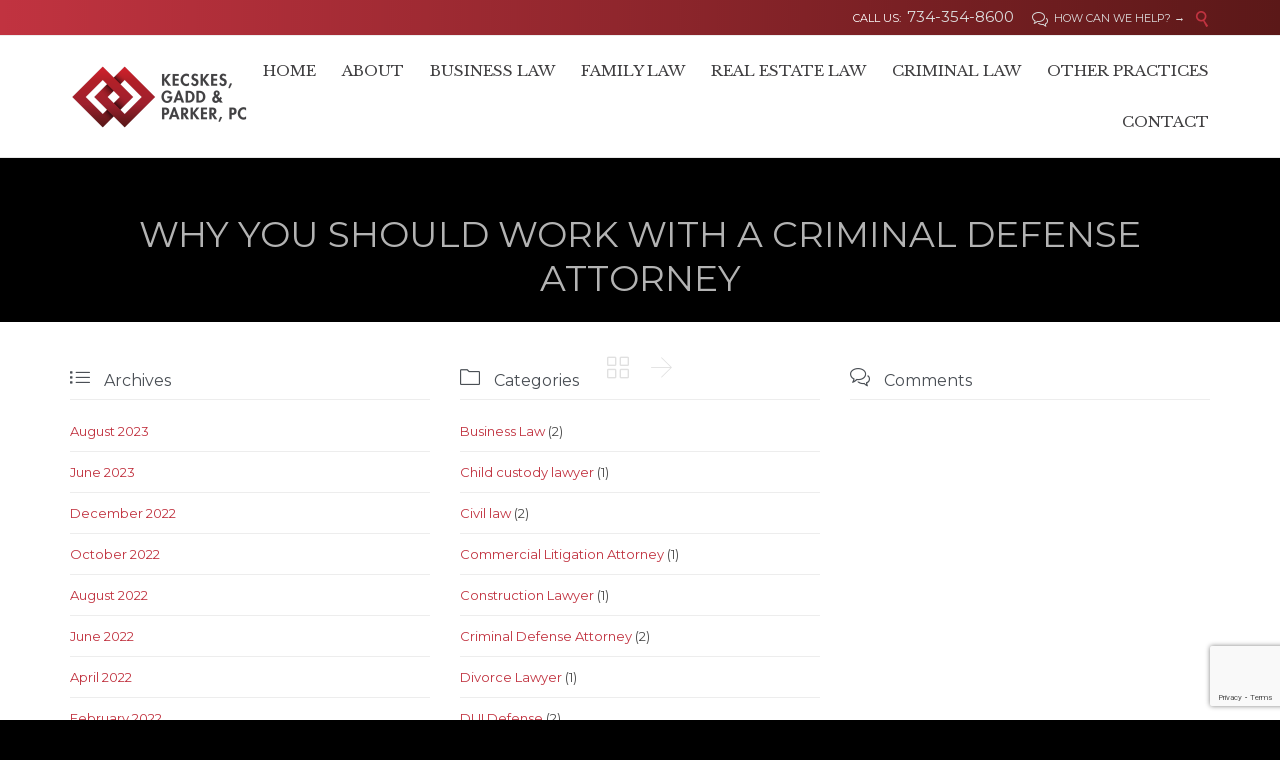

--- FILE ---
content_type: text/html; charset=UTF-8
request_url: https://www.kgplawyers.com/why-you-should-work-with-a-criminal-defense-attorney/
body_size: 21062
content:

<!DOCTYPE html>
<!--[if IE]><![endif]-->
<!--[if IE 8 ]> <html lang="en-US" class="no-js ie8"> <![endif]-->
<!--[if IE 9 ]> <html lang="en-US" class="no-js ie9"> <![endif]-->
<!--[if (gt IE 9)|!(IE)]><!--> <html lang="en-US" class="no-ie no-js"> <!--<![endif]-->

<head>
	<!-- Google Tag Manager -->
<script>(function(w,d,s,l,i){w[l]=w[l]||[];w[l].push({'gtm.start':
new Date().getTime(),event:'gtm.js'});var f=d.getElementsByTagName(s)[0],
j=d.createElement(s),dl=l!='dataLayer'?'&l='+l:'';j.async=true;j.src=
'https://www.googletagmanager.com/gtm.js?id='+i+dl;f.parentNode.insertBefore(j,f);
})(window,document,'script','dataLayer','GTM-5879S5B');</script>
<!-- End Google Tag Manager -->
	<!-- Global site tag (gtag.js) - Google Analytics -->
<script async src="https://www.googletagmanager.com/gtag/js?id=UA-150968732-1"></script>
<script>
  window.dataLayer = window.dataLayer || [];
  function gtag(){dataLayer.push(arguments);}
  gtag('js', new Date());

  gtag('config', 'UA-150968732-1');
</script>
	
<!-- Global site tag (gtag.js) - Google Analytics -->
<script async src="https://www.googletagmanager.com/gtag/js?id=G-8WT6LB5T9X"></script>
<script>
  window.dataLayer = window.dataLayer || [];
  function gtag(){dataLayer.push(arguments);}
  gtag('js', new Date());

  gtag('config', 'G-8WT6LB5T9X');
</script>	

	<meta charset="UTF-8" />
	<meta http-equiv="X-UA-Compatible" content="IE=edge,chrome=1" />
	<meta name="viewport" content="width=device-width, initial-scale=1">

	<title>Why You Should Work With A Criminal Defense Attorney - KGP LAWYERS</title>
	<link rel="profile" href="https://gmpg.org/xfn/11" />
	<link rel="pingback" href="https://www.kgplawyers.com/xmlrpc.php" />
	<link rel="shortcut icon" type="image/x-icon" href="https://kgplawyers.com/wp-content/uploads/2015/04/KSG-Law-Plymouth-MI-48170-favicon.png"/>
	
<!-- This site is optimized with the Yoast SEO plugin v12.9.1 - https://yoast.com/wordpress/plugins/seo/ -->
<meta name="robots" content="max-snippet:-1, max-image-preview:large, max-video-preview:-1"/>
<link rel="canonical" href="https://www.kgplawyers.com/why-you-should-work-with-a-criminal-defense-attorney/" />
<meta property="og:locale" content="en_US" />
<meta property="og:type" content="article" />
<meta property="og:title" content="Why You Should Work With A Criminal Defense Attorney - KGP LAWYERS" />
<meta property="og:description" content="While the initial cost of a criminal defense attorney may tempt you to rely on a public defender or even handle the case on your own, the lasting impact on your life far outweighs the cost of a good attorney.&nbsp; Benefits From The Beginning&nbsp; Although this may seem like quite the investment, it will save..." />
<meta property="og:url" content="https://www.kgplawyers.com/why-you-should-work-with-a-criminal-defense-attorney/" />
<meta property="og:site_name" content="KGP LAWYERS" />
<meta property="article:section" content="Criminal Defense Attorney" />
<meta property="article:published_time" content="2022-01-05T15:17:00+00:00" />
<meta property="article:modified_time" content="2022-02-01T15:23:42+00:00" />
<meta property="og:updated_time" content="2022-02-01T15:23:42+00:00" />
<meta property="og:image" content="https://www.kgplawyers.com/wp-content/uploads/2022/02/unnamed-1024x684.jpeg" />
<meta property="og:image:secure_url" content="https://www.kgplawyers.com/wp-content/uploads/2022/02/unnamed-1024x684.jpeg" />
<meta name="twitter:card" content="summary_large_image" />
<meta name="twitter:description" content="While the initial cost of a criminal defense attorney may tempt you to rely on a public defender or even handle the case on your own, the lasting impact on your life far outweighs the cost of a good attorney.&nbsp; Benefits From The Beginning&nbsp; Although this may seem like quite the investment, it will save..." />
<meta name="twitter:title" content="Why You Should Work With A Criminal Defense Attorney - KGP LAWYERS" />
<meta name="twitter:image" content="https://www.kgplawyers.com/wp-content/uploads/2022/02/unnamed-1024x684.jpeg" />
<script type='application/ld+json' class='yoast-schema-graph yoast-schema-graph--main'>{"@context":"https://schema.org","@graph":[{"@type":"WebSite","@id":"https://www.kgplawyers.com/#website","url":"https://www.kgplawyers.com/","name":"KGP LAWYERS","description":"KECSKES, GADD &amp; PARKER","potentialAction":{"@type":"SearchAction","target":"https://www.kgplawyers.com/?s={search_term_string}","query-input":"required name=search_term_string"}},{"@type":"ImageObject","@id":"https://www.kgplawyers.com/why-you-should-work-with-a-criminal-defense-attorney/#primaryimage","url":"https://www.kgplawyers.com/wp-content/uploads/2022/02/unnamed-1024x684.jpeg"},{"@type":"WebPage","@id":"https://www.kgplawyers.com/why-you-should-work-with-a-criminal-defense-attorney/#webpage","url":"https://www.kgplawyers.com/why-you-should-work-with-a-criminal-defense-attorney/","inLanguage":"en-US","name":"Why You Should Work With A Criminal Defense Attorney - KGP LAWYERS","isPartOf":{"@id":"https://www.kgplawyers.com/#website"},"primaryImageOfPage":{"@id":"https://www.kgplawyers.com/why-you-should-work-with-a-criminal-defense-attorney/#primaryimage"},"datePublished":"2022-01-05T15:17:00+00:00","dateModified":"2022-02-01T15:23:42+00:00","author":{"@id":"https://www.kgplawyers.com/#/schema/person/5f4ef1235a2b9a7ddbaf41aa3fa582cc"}},{"@type":["Person"],"@id":"https://www.kgplawyers.com/#/schema/person/5f4ef1235a2b9a7ddbaf41aa3fa582cc","name":"KGP Law","image":{"@type":"ImageObject","@id":"https://www.kgplawyers.com/#authorlogo","url":"https://secure.gravatar.com/avatar/8bb2793bcf794a6eddf6c0939ef90050?s=96&d=mm&r=g","caption":"KGP Law"},"sameAs":[]}]}</script>
<!-- / Yoast SEO plugin. -->

<link rel='dns-prefetch' href='//www.google.com' />
<link rel='dns-prefetch' href='//fonts.googleapis.com' />
<link rel='dns-prefetch' href='//s.w.org' />
<link rel="alternate" type="application/rss+xml" title="KGP LAWYERS &raquo; Feed" href="https://www.kgplawyers.com/feed/" />
<link rel="alternate" type="application/rss+xml" title="KGP LAWYERS &raquo; Comments Feed" href="https://www.kgplawyers.com/comments/feed/" />
		<script type="text/javascript">
			window._wpemojiSettings = {"baseUrl":"https:\/\/s.w.org\/images\/core\/emoji\/12.0.0-1\/72x72\/","ext":".png","svgUrl":"https:\/\/s.w.org\/images\/core\/emoji\/12.0.0-1\/svg\/","svgExt":".svg","source":{"concatemoji":"https:\/\/www.kgplawyers.com\/wp-includes\/js\/wp-emoji-release.min.js?ver=5.3.20"}};
			!function(e,a,t){var n,r,o,i=a.createElement("canvas"),p=i.getContext&&i.getContext("2d");function s(e,t){var a=String.fromCharCode;p.clearRect(0,0,i.width,i.height),p.fillText(a.apply(this,e),0,0);e=i.toDataURL();return p.clearRect(0,0,i.width,i.height),p.fillText(a.apply(this,t),0,0),e===i.toDataURL()}function c(e){var t=a.createElement("script");t.src=e,t.defer=t.type="text/javascript",a.getElementsByTagName("head")[0].appendChild(t)}for(o=Array("flag","emoji"),t.supports={everything:!0,everythingExceptFlag:!0},r=0;r<o.length;r++)t.supports[o[r]]=function(e){if(!p||!p.fillText)return!1;switch(p.textBaseline="top",p.font="600 32px Arial",e){case"flag":return s([127987,65039,8205,9895,65039],[127987,65039,8203,9895,65039])?!1:!s([55356,56826,55356,56819],[55356,56826,8203,55356,56819])&&!s([55356,57332,56128,56423,56128,56418,56128,56421,56128,56430,56128,56423,56128,56447],[55356,57332,8203,56128,56423,8203,56128,56418,8203,56128,56421,8203,56128,56430,8203,56128,56423,8203,56128,56447]);case"emoji":return!s([55357,56424,55356,57342,8205,55358,56605,8205,55357,56424,55356,57340],[55357,56424,55356,57342,8203,55358,56605,8203,55357,56424,55356,57340])}return!1}(o[r]),t.supports.everything=t.supports.everything&&t.supports[o[r]],"flag"!==o[r]&&(t.supports.everythingExceptFlag=t.supports.everythingExceptFlag&&t.supports[o[r]]);t.supports.everythingExceptFlag=t.supports.everythingExceptFlag&&!t.supports.flag,t.DOMReady=!1,t.readyCallback=function(){t.DOMReady=!0},t.supports.everything||(n=function(){t.readyCallback()},a.addEventListener?(a.addEventListener("DOMContentLoaded",n,!1),e.addEventListener("load",n,!1)):(e.attachEvent("onload",n),a.attachEvent("onreadystatechange",function(){"complete"===a.readyState&&t.readyCallback()})),(n=t.source||{}).concatemoji?c(n.concatemoji):n.wpemoji&&n.twemoji&&(c(n.twemoji),c(n.wpemoji)))}(window,document,window._wpemojiSettings);
		</script>
		<style type="text/css">
img.wp-smiley,
img.emoji {
	display: inline !important;
	border: none !important;
	box-shadow: none !important;
	height: 1em !important;
	width: 1em !important;
	margin: 0 .07em !important;
	vertical-align: -0.1em !important;
	background: none !important;
	padding: 0 !important;
}
</style>
	<link rel='stylesheet' id='validate-engine-css-css'  href='https://www.kgplawyers.com/wp-content/plugins/wysija-newsletters/css/validationEngine.jquery.css?ver=2.13' type='text/css' media='all' />
<link rel='stylesheet' id='dashicons-css'  href='https://www.kgplawyers.com/wp-includes/css/dashicons.min.css?ver=5.3.20' type='text/css' media='all' />
<link rel='stylesheet' id='wpzoom-social-icons-academicons-css'  href='https://www.kgplawyers.com/wp-content/plugins/social-icons-widget-by-wpzoom/assets/css/academicons.min.css?ver=1584128012' type='text/css' media='all' />
<link rel='stylesheet' id='wpzoom-social-icons-socicon-css'  href='https://www.kgplawyers.com/wp-content/plugins/social-icons-widget-by-wpzoom/assets/css/socicon.css?ver=1584128012' type='text/css' media='all' />
<link rel='stylesheet' id='wpzoom-social-icons-font-awesome-5-css'  href='https://www.kgplawyers.com/wp-content/plugins/social-icons-widget-by-wpzoom/assets/css/font-awesome-5.min.css?ver=1584128012' type='text/css' media='all' />
<link rel='stylesheet' id='wpzoom-social-icons-genericons-css'  href='https://www.kgplawyers.com/wp-content/plugins/social-icons-widget-by-wpzoom/assets/css/genericons.css?ver=1584128012' type='text/css' media='all' />
<link rel='stylesheet' id='wp-block-library-css'  href='https://www.kgplawyers.com/wp-includes/css/dist/block-library/style.min.css?ver=5.3.20' type='text/css' media='all' />
<link rel='stylesheet' id='wpzoom-social-icons-block-style-css'  href='https://www.kgplawyers.com/wp-content/plugins/social-icons-widget-by-wpzoom/block/dist/blocks.style.build.css?ver=1584128012' type='text/css' media='all' />
<link rel='stylesheet' id='contact-form-7-css'  href='https://www.kgplawyers.com/wp-content/plugins/contact-form-7/includes/css/styles.css?ver=5.1.6' type='text/css' media='all' />
<link rel='stylesheet' id='rs-plugin-settings-css'  href='https://www.kgplawyers.com/wp-content/plugins/revslider/rs-plugin/css/settings.css?ver=4.6.5' type='text/css' media='all' />
<style id='rs-plugin-settings-inline-css' type='text/css'>
@import url(https://fonts.googleapis.com/css?family=Open+Sans:400,800,300,700,600);.tp-caption.medium_bg_red a{color:#fff;  text-decoration:none}.tp-caption.medium_bg_red a:hover{color:#fff;  text-decoration:underline}.tp-caption.roundedimage img{-webkit-border-radius:300px;  -moz-border-radius:300px;  border-radius:300px}.tp-bullets.simplebullets.navbar{height:35px;  padding:0px 0px}.tp-bullets.simplebullets .bullet{cursor:pointer;  position:relative !important;  background:rgba(0,0,0,0.5) !important;  -webkit-border-radius:10px;  border-radius:10px;  -webkit-box-shadow:none;  -moz-box-shadow:none;  box-shadow:none;  width:6px !important;  height:6px !important;  border:5px solid rgba(0,0,0,0) !important;  display:inline-block;  margin-right:2px !important;  margin-bottom:14px !important;  -webkit-transition:background-color 0.2s,border-color 0.2s;  -moz-transition:background-color 0.2s,border-color 0.2s;  -o-transition:background-color 0.2s,border-color 0.2s;  -ms-transition:background-color 0.2s,border-color 0.2s;  transition:background-color 0.2s,border-color 0.2s;  float:none !important}.tp-bullets.simplebullets .bullet.last{margin-right:0px}.tp-bullets.simplebullets .bullet:hover,.tp-bullets.simplebullets .bullet.selected{-webkit-box-shadow:none;  -moz-box-shadow:none;  box-shadow:none;background:rgba(255,255,255,1) !important;width:6px !important;  height:6px !important;  border:5px solid rgba(0,0,0,1) !important}.tparrows:before{font-family:'revicons';color:#fff;  font-style:normal;  font-weight:normal;  speak:none;  display:inline-block;  text-decoration:inherit;  margin-right:0;  margin-top:9px;  text-align:center;  width:40px;  font-size:20px}.tparrows{cursor:pointer;  background:rgba(0,0,0,0.5) !important;  -webkit-border-radius:5px;  border-radius:5px;  width:40px !important;  height:40px !important}.tparrows:hover{color:#fff}.tp-leftarrow:before{content:'\e824'}.tp-rightarrow:before{content:'\e825'}.tparrows.tp-rightarrow:before{margin-left:1px}.tparrows:hover{background:rgba(0,0,0,1) !important}@import url(https://fonts.googleapis.com/css?family=Open+Sans:400,800,300,700,600);.tp-caption.medium_bg_red a{color:#fff;  text-decoration:none}.tp-caption.medium_bg_red a:hover{color:#fff;  text-decoration:underline}.tp-caption.roundedimage img{-webkit-border-radius:300px;  -moz-border-radius:300px;  border-radius:300px}.tp-bullets.simplebullets.navbar{height:35px;  padding:0px 0px}.tp-bullets.simplebullets .bullet{cursor:pointer;  position:relative !important;  background:rgba(0,0,0,0.5) !important;  -webkit-border-radius:10px;  border-radius:10px;  -webkit-box-shadow:none;  -moz-box-shadow:none;  box-shadow:none;  width:6px !important;  height:6px !important;  border:5px solid rgba(0,0,0,0) !important;  display:inline-block;  margin-right:2px !important;  margin-bottom:14px !important;  -webkit-transition:background-color 0.2s,border-color 0.2s;  -moz-transition:background-color 0.2s,border-color 0.2s;  -o-transition:background-color 0.2s,border-color 0.2s;  -ms-transition:background-color 0.2s,border-color 0.2s;  transition:background-color 0.2s,border-color 0.2s;  float:none !important}.tp-bullets.simplebullets .bullet.last{margin-right:0px}.tp-bullets.simplebullets .bullet:hover,.tp-bullets.simplebullets .bullet.selected{-webkit-box-shadow:none;  -moz-box-shadow:none;  box-shadow:none;background:rgba(255,255,255,1) !important;width:6px !important;  height:6px !important;  border:5px solid rgba(0,0,0,1) !important}.tparrows:before{font-family:'revicons';color:#fff;  font-style:normal;  font-weight:normal;  speak:none;  display:inline-block;  text-decoration:inherit;  margin-right:0;  margin-top:9px;  text-align:center;  width:40px;  font-size:20px}.tparrows{cursor:pointer;  background:rgba(0,0,0,0.5) !important;  -webkit-border-radius:5px;  border-radius:5px;  width:40px !important;  height:40px !important}.tparrows:hover{color:#fff}.tp-leftarrow:before{content:'\e824'}.tp-rightarrow:before{content:'\e825'}.tparrows.tp-rightarrow:before{margin-left:1px}.tparrows:hover{background:rgba(0,0,0,1) !important}
</style>
<link rel='stylesheet' id='wpcf7-redirect-script-frontend-css'  href='https://www.kgplawyers.com/wp-content/plugins/wpcf7-redirect/build/css/wpcf7-redirect-frontend.min.css?ver=5.3.20' type='text/css' media='all' />
<link rel='stylesheet' id='wpzoom-social-icons-font-awesome-3-css'  href='https://www.kgplawyers.com/wp-content/plugins/social-icons-widget-by-wpzoom/assets/css/font-awesome-3.min.css?ver=1584128012' type='text/css' media='all' />
<link rel='stylesheet' id='wpv-gfonts-css'  href='//fonts.googleapis.com/css?family=Montserrat%3Anormal%2Cbold%7CLibre+Baskerville%3Abold%2Citalic%2Cnormal&#038;subset=latin&#038;ver=4' type='text/css' media='all' />
<link rel='stylesheet' id='front-magnific-popup-css'  href='https://www.kgplawyers.com/wp-content/themes/lawyers-attorneys/wpv_theme/assets/css/magnific.css?ver=5.3.20' type='text/css' media='all' />
<link rel='stylesheet' id='front-all-css'  href='https://www.kgplawyers.com/wp-content/themes/lawyers-attorneys/cache/all.css?ver=1682007488' type='text/css' media='all' />
<script type='text/javascript' src='https://www.kgplawyers.com/wp-includes/js/jquery/jquery.js?ver=1.12.4-wp'></script>
<script type='text/javascript' src='https://www.kgplawyers.com/wp-includes/js/jquery/jquery-migrate.min.js?ver=1.4.1'></script>
<script type='text/javascript' src='https://www.kgplawyers.com/wp-content/plugins/revslider/rs-plugin/js/jquery.themepunch.tools.min.js?ver=4.6.5'></script>
<script type='text/javascript' src='https://www.kgplawyers.com/wp-content/plugins/revslider/rs-plugin/js/jquery.themepunch.revolution.min.js?ver=4.6.5'></script>
<script type='text/javascript' src='https://www.kgplawyers.com/wp-content/plugins/wp-retina-2x/js/picturefill.min.js?ver=3.0.2'></script>
<script type='text/javascript' src='https://www.kgplawyers.com/wp-content/themes/lawyers-attorneys/vamtam/assets/js/modernizr.min.js?ver=5.3.20'></script>
<link rel='https://api.w.org/' href='https://www.kgplawyers.com/wp-json/' />
<link rel="EditURI" type="application/rsd+xml" title="RSD" href="https://www.kgplawyers.com/xmlrpc.php?rsd" />
<link rel="wlwmanifest" type="application/wlwmanifest+xml" href="https://www.kgplawyers.com/wp-includes/wlwmanifest.xml" /> 
<meta name="generator" content="WordPress 5.3.20" />
<link rel='shortlink' href='https://www.kgplawyers.com/?p=10783' />
<link rel="alternate" type="application/json+oembed" href="https://www.kgplawyers.com/wp-json/oembed/1.0/embed?url=https%3A%2F%2Fwww.kgplawyers.com%2Fwhy-you-should-work-with-a-criminal-defense-attorney%2F" />
<link rel="alternate" type="text/xml+oembed" href="https://www.kgplawyers.com/wp-json/oembed/1.0/embed?url=https%3A%2F%2Fwww.kgplawyers.com%2Fwhy-you-should-work-with-a-criminal-defense-attorney%2F&#038;format=xml" />
		<script type="text/javascript">
			jQuery(document).ready(function() {
				// CUSTOM AJAX CONTENT LOADING FUNCTION
				var ajaxRevslider = function(obj) {
				
					// obj.type : Post Type
					// obj.id : ID of Content to Load
					// obj.aspectratio : The Aspect Ratio of the Container / Media
					// obj.selector : The Container Selector where the Content of Ajax will be injected. It is done via the Essential Grid on Return of Content
					
					var content = "";

					data = {};
					
					data.action = 'revslider_ajax_call_front';
					data.client_action = 'get_slider_html';
					data.token = '034aab6d3c';
					data.type = obj.type;
					data.id = obj.id;
					data.aspectratio = obj.aspectratio;
					
					// SYNC AJAX REQUEST
					jQuery.ajax({
						type:"post",
						url:"https://www.kgplawyers.com/wp-admin/admin-ajax.php",
						dataType: 'json',
						data:data,
						async:false,
						success: function(ret, textStatus, XMLHttpRequest) {
							if(ret.success == true)
								content = ret.data;								
						},
						error: function(e) {
							console.log(e);
						}
					});
					
					 // FIRST RETURN THE CONTENT WHEN IT IS LOADED !!
					 return content;						 
				};
				
				// CUSTOM AJAX FUNCTION TO REMOVE THE SLIDER
				var ajaxRemoveRevslider = function(obj) {
					return jQuery(obj.selector+" .rev_slider").revkill();
				};

				// EXTEND THE AJAX CONTENT LOADING TYPES WITH TYPE AND FUNCTION
				var extendessential = setInterval(function() {
					if (jQuery.fn.tpessential != undefined) {
						clearInterval(extendessential);
						if(typeof(jQuery.fn.tpessential.defaults) !== 'undefined') {
							jQuery.fn.tpessential.defaults.ajaxTypes.push({type:"revslider",func:ajaxRevslider,killfunc:ajaxRemoveRevslider,openAnimationSpeed:0.3});   
							// type:  Name of the Post to load via Ajax into the Essential Grid Ajax Container
							// func: the Function Name which is Called once the Item with the Post Type has been clicked
							// killfunc: function to kill in case the Ajax Window going to be removed (before Remove function !
							// openAnimationSpeed: how quick the Ajax Content window should be animated (default is 0.3)
						}
					}
				},30);
			});
		</script>
		<style>html{ background-color:#000000; }</style><style type="text/css">.recentcomments a{display:inline !important;padding:0 !important;margin:0 !important;}</style>		<style type="text/css" id="wp-custom-css">
			/*
Welcome to Custom CSS!

CSS (Cascading Style Sheets) is a kind of code that tells the browser how
to render a web page. You may delete these comments and get started with
your customizations.

By default, your stylesheet will be loaded after the theme stylesheets,
which means that your rules can take precedence and override the theme CSS
rules. Just write here what you want to change, you don't need to copy all
your theme's stylesheet content.
*/
h4.services-title {
	color: #C13340;
	font-family: 'Libre Baskerville', serif;
	line-height: 1.5em;
}

.team-member .share-icons {
	display: none;
}

.top-nav strong {
	font-size: 15px;
}

blockquote.simple .quote-title, blockquote.simple .quote-title a {
	display: none !important;
}

.services .services-inside .services-title {
	color: #C13340;
	font-family: 'Libre Baskerville', serif;
	line-height: 1.5em;
}

.meta-header {
	height: 200px;
	max-height: 200px;
}

.google-map {
	filter: gray;
/* IE6-9 */
	filter: grayscale(1);
/* Firefox 35+ */
	-webkit-filter: grayscale(1);
/* Google Chrome, Safari 6+ & Opera 15+ */
}

.top-nav {
	background: -webkit-linear-gradient(270deg,#5B1818,#C13340);
	background: -o-linear-gradient(270deg,#5B1818,#C13340);
/* For Opera 11.1 to 12.0 */
	background: -moz-linear-gradient(270deg,#5B1818,#C13340);
/* For Firefox 3.6 to 15 */
	background: linear-gradient(270deg,#5B1818,#C13340);
/* Standard syntax */
}

#contact-divider {
	color: #FFFFFF !important;
}

#main-menu .menu > .menu-item.current-menu-parent > a, #main-menu .menu > .menu-item.current-menu-item > a, #main-menu .menu > .menu-item.current-menu-ancestor > a, #main-menu .menu > .menu-item.current-menu-ancestor > a, #main-menu .menu > .menu-item:hover > a, #main-menu .menu a {
	text-transform: uppercase !important;
}

.linkarea.background-accent2 {
	background-color: #333333;
}

#practices-button {
	background-color: #C13340;
}

#practices-button.button.accent1.button-border span, .vamtam-button.accent1.button-border span {
	color: #FFFFFF !important;
}

blockquote.simple > .quote-thumbnail {
	display: none !important;
}

.page-header .title {
	text-transform: uppercase !important;
}
#zoom-social-icons-widget-2 p {
    font-size: 16px;
    font-family: 'Montserrat';
    color: #ffffff;
    margin-bottom: 0;
}
.video-responsive{
    overflow:hidden;
    padding-bottom:56.25%;
    position:relative;
    height:0;
}
.video-responsive iframe{
    left:0;
    top:0;
    height:100%;
    width:100%;
    position:absolute;
}
.page-header-content h3 {
    padding: 0 !important;
    width: 100%;
    margin: 0;
    text-align: center;
    position: relative;
    font: normal 36px/44px "Montserrat";
}
footer.main-footer p {
    font-size: 16px;
}
p {
	font-size: 16px;
}
p a {
    font-size: 16px;
}
ul li {
	font-size: 16px;
}		</style>
		
<script type='text/javascript' src='https://www.kgplawyers.com/wp-content/plugins/wp-spamshield/js/jscripts.php'></script> 
	
<script type="application/ld+json">
{
  "@context": "https://schema.org",
  "@type": "Attorney",
  "name": "Kecskes, Gadd & Parker, PC",
  "image": "https://kgplawyers.com/wp-content/uploads/2018/02/KGP-Web-Small-TP-1.png",
  "@id": "",
  "url": "https://www.kgplawyers.com/",
  "telephone": "(734) 354-8600",
  "address": {
    "@type": "PostalAddress",
    "streetAddress": "621 S Main St",
    "addressLocality": "Plymouth",
    "addressRegion": "MI",
    "postalCode": "48170",
    "addressCountry": "US"
  },
  "geo": {
    "@type": "GeoCoordinates",
    "latitude": 42.36721259999999,
    "longitude": -83.46946070000001
  },
  "openingHoursSpecification": {
    "@type": "OpeningHoursSpecification",
    "dayOfWeek": [
      "Monday",
      "Tuesday",
      "Wednesday",
      "Thursday",
      "Friday"
    ],
    "opens": "09:00",
    "closes": "17:00"
  },
  "sameAs": [
    "https://www.facebook.com/kgplawyers/",
    "https://twitter.com/KGPLawyers",
    "https://www.linkedin.com/company/kecskes-gadd-parker/"
  ]
}
</script>
	
</head>
<body data-rsssl=1 class="post-template-default single single-post postid-10783 single-format-standard layout-full full pagination-load-more page-vertical-padding-both sticky-header-type-normal wpv-not-scrolled has-page-header cbox-share-twitter cbox-share-facebook cbox-share-googleplus cbox-share-pinterest has-header-sidebars no-header-slider responsive-layout no-breadcrumbs no-slider-button-thumbnails sticky-header">
<!-- Google Tag Manager (noscript) -->
<noscript><iframe src="https://www.googletagmanager.com/ns.html?id=GTM-5879S5B"
height="0" width="0" style="display:none;visibility:hidden"></iframe></noscript>
<!-- End Google Tag Manager (noscript) -->	
	<span id="top"></span>
		<div id="page" class="main-container">

		<div class="fixed-header-box">
	<header class="main-header layout-logo-menu header-content-wrapper ">
			<div id="top-nav-wrapper">
				<nav class="top-nav fulltext">
			<div class="limit-wrapper top-nav-inner">
				<div class="row">
					<div class="row single-cell">
						<div class="grid-1-1" id="top-nav-text">
	<div class="row "><div class="wpv-grid grid-1-2  wpv-first-level first unextended" style="padding-top:0px;padding-bottom:0px" id="wpv-column-0f8e8224d2a010825c6997acb0d0e51e" ></div>
<div class="wpv-grid grid-1-2  wpv-first-level unextended" style="padding-top:0px;padding-bottom:0px" id="wpv-column-e21786bd5a1b207dcfe76c0aaa7ecf1e" ><div class="text-align: right"><span style="vertical-align: top;">CALL US:  <a href="tel:734-354-8600"><strong>734-354-8600</strong></a>      <a href="https://kgplawyers.com/qa/"><span class='icon shortcode theme  use-hover' style='font-size:16px !important;color:#D8D8D8;'>&#57473;</span>  HOW CAN WE HELP?  →</a>  
<a class="wpv-overlay-search-trigger" href="#"><span class='icon shortcode   use-hover' style='font-size:16px !important;color:#C13340;'>&#57645;</span></a></span></div></div></div></div>					</div>
				</div>
			</div>
		</nav>
			</div>
		<div class="limit-wrapper">
	<div class="header-contents">
		<div class="first-row">
			<div class="logo-wrapper">
	<a href="#" id="mp-menu-trigger" class="icon-b" data-icon="&#57801;">Open/Close Menu</a>
		<a href="https://www.kgplawyers.com/" title="KGP LAWYERS" class="logo " style="min-width:180px">			<img src="https://kgplawyers.com/wp-content/uploads/2018/02/KGP-Web-Small-TP-1.png" alt="KGP LAWYERS" class="normal-logo" height="80" style="padding: 2.5px 0; max-height: 80px;"/>
			</a>
				<span class="logo-tagline">KECSKES, GADD &amp; PARKER</span>
		<div class="mobile-logo-additions">
							<button class="header-search icon wpv-overlay-search-trigger">&#57645;</button>
			</div>
</div>		</div>

		<div class="second-row ">
			<div id="menus">
				<nav id="main-menu">
		<a href="#content" title="Skip to content" class="visuallyhidden">Skip to content</a>
	<div class="menu-main-menu-container"><ul id="menu-main-menu" class="menu"><li id="menu-item-9604" class="menu-item menu-item-type-post_type menu-item-object-page menu-item-home menu-item-9604"><a href="https://www.kgplawyers.com/"><span>Home</span></a></li>
<li id="menu-item-9580" class="menu-item menu-item-type-post_type menu-item-object-page menu-item-has-children menu-item-9580"><a href="https://www.kgplawyers.com/about/"><span>About</span></a>
<div class='sub-menu-wrapper'><ul class="sub-menu">
	<li id="menu-item-9579" class="menu-item menu-item-type-post_type menu-item-object-page menu-item-9579"><a href="https://www.kgplawyers.com/people/"><span>People</span></a></li>
	<li id="menu-item-9935" class="menu-item menu-item-type-post_type menu-item-object-page menu-item-9935"><a href="https://www.kgplawyers.com/careers/"><span>Careers</span></a></li>
	<li id="menu-item-9585" class="menu-item menu-item-type-post_type menu-item-object-page menu-item-9585"><a href="https://www.kgplawyers.com/blog/news/"><span>News</span></a></li>
	<li id="menu-item-9587" class="menu-item menu-item-type-post_type menu-item-object-page menu-item-9587"><a href="https://www.kgplawyers.com/qa/"><span>Q&#038;A</span></a></li>
</ul></div>
</li>
<li id="menu-item-10542" class="menu-item menu-item-type-post_type menu-item-object-page menu-item-has-children menu-item-10542"><a href="https://www.kgplawyers.com/business-attorney/"><span>Business Law</span></a>
<div class='sub-menu-wrapper'><ul class="sub-menu">
	<li id="menu-item-10755" class="menu-item menu-item-type-post_type menu-item-object-page menu-item-10755"><a href="https://www.kgplawyers.com/business-attorney/commercial-litigation/"><span>Commercial Litigation</span></a></li>
</ul></div>
</li>
<li id="menu-item-10546" class="menu-item menu-item-type-custom menu-item-object-custom menu-item-has-children menu-item-10546"><a href="#"><span>Family Law</span></a>
<div class='sub-menu-wrapper'><ul class="sub-menu">
	<li id="menu-item-10543" class="menu-item menu-item-type-post_type menu-item-object-page menu-item-10543"><a href="https://www.kgplawyers.com/family-law/"><span>Family Law</span></a></li>
	<li id="menu-item-10547" class="menu-item menu-item-type-post_type menu-item-object-page menu-item-10547"><a href="https://www.kgplawyers.com/family-law/divorce-lawyer/"><span>Divorce</span></a></li>
	<li id="menu-item-10548" class="menu-item menu-item-type-post_type menu-item-object-page menu-item-10548"><a href="https://www.kgplawyers.com/family-law/child-custody-lawyer/"><span>Child Custody</span></a></li>
	<li id="menu-item-10549" class="menu-item menu-item-type-post_type menu-item-object-page menu-item-10549"><a href="https://www.kgplawyers.com/family-law/child-support-attorney/"><span>Child Support</span></a></li>
</ul></div>
</li>
<li id="menu-item-10544" class="menu-item menu-item-type-post_type menu-item-object-page menu-item-10544"><a href="https://www.kgplawyers.com/real-estate-attorney/"><span>Real Estate Law</span></a></li>
<li id="menu-item-10553" class="menu-item menu-item-type-custom menu-item-object-custom menu-item-has-children menu-item-10553"><a href="#"><span>Criminal Law</span></a>
<div class='sub-menu-wrapper'><ul class="sub-menu">
	<li id="menu-item-10545" class="menu-item menu-item-type-post_type menu-item-object-page menu-item-10545"><a href="https://www.kgplawyers.com/criminal-defense/"><span>Criminal Defense</span></a></li>
	<li id="menu-item-10554" class="menu-item menu-item-type-post_type menu-item-object-page menu-item-10554"><a href="https://www.kgplawyers.com/criminal-defense/dui-lawyer/"><span>DUI</span></a></li>
</ul></div>
</li>
<li id="menu-item-9586" class="menu-item menu-item-type-post_type menu-item-object-page menu-item-9586"><a href="https://www.kgplawyers.com/practices/"><span>Other Practices</span></a></li>
<li id="menu-item-9582" class="menu-item menu-item-type-post_type menu-item-object-page menu-item-9582"><a href="https://www.kgplawyers.com/contact/"><span>Contact</span></a></li>
</ul></div></nav>			</div>
		</div>

		
		
			</div>
</div>	</header>

	</div><!-- / .fixed-header-box -->
<div class="shadow-bottom"></div>
		
		<div class="boxed-layout">
			<div class="pane-wrapper clearfix">
								<div id="main-content">
					<div id="sub-header" class="layout-full has-background">
	<div class="meta-header" style="background-color:#000000;background-image:none;">
		<div class="limit-wrapper">
			<div class="meta-header-inside">
				<header class="page-header has-buttons">
				<div class="page-header-content">
											<h3 style="color:#b3b3b3;">
							<span class="title">
								Why You Should Work With A Criminal Defense Attorney															</span>
						</h3>
										<span class="post-siblings">
	
			<a href="https://kgplawyers.com/news" class="all-items"><span class='icon shortcode theme  use-hover' style=''>&#57509;</span></a>
	
	<a href="https://www.kgplawyers.com/what-to-do-if-you-have-been-charged-with-a-dui-in-plymouth/" rel="next"><span class="icon theme">&#58886;</span></a></span>				</div>
			</header>			</div>
		</div>
	</div>
</div>					<!-- #main (do not remove this comment) -->
					<div id="main" role="main" class="wpv-main layout-full">
												<div class="limit-wrapper">


	<div class="row page-wrapper">
		
		<article class="single-post-wrapper full post-10783 post type-post status-publish format-standard hentry category-criminal-defense-attorney">
			<div id="header-sidebars" data-rows="3">
	<div class="row" data-num="0">
																<aside class="cell-1-3  fit">
					<section id="archives-6" class="widget widget_archive"><h4 class="widget-title"><span class='icon shortcode theme  use-hover' style='font-size:20px !important;color:#4A4F55;'>&#57500;</span>    Archives</h4>		<ul>
				<li><a href='https://www.kgplawyers.com/2023/08/'>August 2023</a></li>
	<li><a href='https://www.kgplawyers.com/2023/06/'>June 2023</a></li>
	<li><a href='https://www.kgplawyers.com/2022/12/'>December 2022</a></li>
	<li><a href='https://www.kgplawyers.com/2022/10/'>October 2022</a></li>
	<li><a href='https://www.kgplawyers.com/2022/08/'>August 2022</a></li>
	<li><a href='https://www.kgplawyers.com/2022/06/'>June 2022</a></li>
	<li><a href='https://www.kgplawyers.com/2022/04/'>April 2022</a></li>
	<li><a href='https://www.kgplawyers.com/2022/02/'>February 2022</a></li>
	<li><a href='https://www.kgplawyers.com/2022/01/'>January 2022</a></li>
	<li><a href='https://www.kgplawyers.com/2021/10/'>October 2021</a></li>
	<li><a href='https://www.kgplawyers.com/2021/09/'>September 2021</a></li>
	<li><a href='https://www.kgplawyers.com/2021/06/'>June 2021</a></li>
	<li><a href='https://www.kgplawyers.com/2021/05/'>May 2021</a></li>
	<li><a href='https://www.kgplawyers.com/2020/12/'>December 2020</a></li>
	<li><a href='https://www.kgplawyers.com/2020/11/'>November 2020</a></li>
	<li><a href='https://www.kgplawyers.com/2020/09/'>September 2020</a></li>
	<li><a href='https://www.kgplawyers.com/2020/08/'>August 2020</a></li>
	<li><a href='https://www.kgplawyers.com/2020/07/'>July 2020</a></li>
	<li><a href='https://www.kgplawyers.com/2020/06/'>June 2020</a></li>
	<li><a href='https://www.kgplawyers.com/2020/05/'>May 2020</a></li>
	<li><a href='https://www.kgplawyers.com/2020/04/'>April 2020</a></li>
	<li><a href='https://www.kgplawyers.com/2020/03/'>March 2020</a></li>
	<li><a href='https://www.kgplawyers.com/2020/02/'>February 2020</a></li>
	<li><a href='https://www.kgplawyers.com/2020/01/'>January 2020</a></li>
	<li><a href='https://www.kgplawyers.com/2019/12/'>December 2019</a></li>
		</ul>
			</section>				</aside>
																							<aside class="cell-1-3  fit">
					<section id="categories-2" class="widget widget_categories"><h4 class="widget-title"><span class='icon shortcode theme  use-hover' style='font-size:20px !important;color:#4A4F55;'>&#57536;</span>    Categories</h4>		<ul>
				<li class="cat-item cat-item-62"><a href="https://www.kgplawyers.com/category/business-law/">Business Law</a> (2)
</li>
	<li class="cat-item cat-item-84"><a href="https://www.kgplawyers.com/category/child-custody-lawyer/">Child custody lawyer</a> (1)
</li>
	<li class="cat-item cat-item-2"><a href="https://www.kgplawyers.com/category/civil-law/">Civil law</a> (2)
</li>
	<li class="cat-item cat-item-72"><a href="https://www.kgplawyers.com/category/commercial-litigation-attorney/">Commercial Litigation Attorney</a> (1)
</li>
	<li class="cat-item cat-item-60"><a href="https://www.kgplawyers.com/category/construction-lawyer/">Construction Lawyer</a> (1)
</li>
	<li class="cat-item cat-item-65"><a href="https://www.kgplawyers.com/category/criminal-defense-attorney/">Criminal Defense Attorney</a> (2)
</li>
	<li class="cat-item cat-item-83"><a href="https://www.kgplawyers.com/category/divorce-lawyer/">Divorce Lawyer</a> (1)
</li>
	<li class="cat-item cat-item-61"><a href="https://www.kgplawyers.com/category/dui-defense/">DUI Defense</a> (2)
</li>
	<li class="cat-item cat-item-57"><a href="https://www.kgplawyers.com/category/family-law/">Family Law</a> (5)
</li>
	<li class="cat-item cat-item-82"><a href="https://www.kgplawyers.com/category/family-lawyer/">Family Lawyer</a> (2)
</li>
	<li class="cat-item cat-item-41"><a href="https://www.kgplawyers.com/category/kgp-law/">KGP Law</a> (2)
</li>
	<li class="cat-item cat-item-3"><a href="https://www.kgplawyers.com/category/legal-advice/">Legal Advice</a> (2)
</li>
	<li class="cat-item cat-item-67"><a href="https://www.kgplawyers.com/category/michigan/">Michigan</a> (2)
</li>
	<li class="cat-item cat-item-73"><a href="https://www.kgplawyers.com/category/plymouth/">Plymouth</a> (2)
</li>
	<li class="cat-item cat-item-66"><a href="https://www.kgplawyers.com/category/real-estate-law/">Real Estate Law</a> (2)
</li>
	<li class="cat-item cat-item-49"><a href="https://www.kgplawyers.com/category/traffic-law/">Traffic Law</a> (1)
</li>
	<li class="cat-item cat-item-1"><a href="https://www.kgplawyers.com/category/uncategorized/">Uncategorized</a> (4)
</li>
	<li class="cat-item cat-item-6"><a href="https://www.kgplawyers.com/category/attorneys/">Аttorneys</a> (2)
</li>
		</ul>
			</section>				</aside>
																							<aside class="cell-1-3  last fit">
					<section id="recent-comments-2" class="widget widget_recent_comments"><h4 class="widget-title"><span class='icon shortcode theme  use-hover' style='font-size:20px !important;color:#4A4F55;'>&#57473;</span>    Comments</h4><ul id="recentcomments"></ul></section>				</aside>
										</div>
</div>			<div class="page-content loop-wrapper clearfix full">
				<div class="post-article no-image-wrapper single">
	<div class="standard-post-format clearfix as-normal as-standard-post-format">
		<div class="post-content-outer single-post">
	<div class="post-content the-content">
	
<figure class="wp-block-image size-large"><img src="https://www.kgplawyers.com/wp-content/uploads/2022/02/unnamed-1024x684.jpeg" alt="" class="wp-image-10784" srcset="https://www.kgplawyers.com/wp-content/uploads/2022/02/unnamed-1024x684.jpeg 1024w, https://www.kgplawyers.com/wp-content/uploads/2022/02/unnamed-300x200.jpeg 300w, https://www.kgp&#108;&#97;&#119;&#121;&#x65;&#x72;&#x73;&#x2e;&#x63;&#x6f;&#x6d;&#x2f;&#x77;&#x70;&#x2d;&#x63;ontent/up&#108;&#111;&#97;&#100;&#x73;&#x2f;&#x32;&#x30;&#x32;&#x32;&#x2f;&#x30;&#x32;&#x2f;&#x75;&#x6e;named-300&#120;&#50;&#48;&#48;&#x40;&#x32;&#x78;&#x2e;&#x6a;&#x70;&#x65;&#x67; 600w, https://www.kgplawyers.com/wp-content/uploads/2022/02/unnamed-1536x1025.jpeg 1536w, https://www.kgplawyers.com/wp-content/uploads/2022/02/unnamed-1140x760.jpeg 1140w, https://www.kgplawyers.com/wp-content/uploads/2022/02/unnamed-555x370.jpeg 555w, https://www.kgplawyers.com/wp-content/uploads/2022/02/unnamed-360x240.jpeg 360w, https://www.kgplawyers.com/wp-content/uploads/2022/02/unnamed-262x175.jpeg 262w, https://www.kgplawyers.com/wp-content/uploads/2022/02/unnamed.jpeg 1600w, https:&#47;&#x2f;w&#x77;w&#x2e;k&#x67;p&#108;&#x61;&#119;&#x79;e&#x72;s&#x2e;c&#111;&#x6d;&#47;&#x77;p&#x2d;c&#x6f;n&#x74;e&#110;&#x74;&#47;&#x75;p&#x6c;o&#x61;d&#115;&#x2f;&#50;&#x30;2&#x32;/&#x30;2&#x2f;u&#110;&#x6e;&#97;&#x6d;e&#x64;-&#x36;0&#48;&#x78;&#52;&#x30;1&#x40;2&#x78;.&#x6a;p&#101;&#x67; 1200w, https:/&#47;&#x77;&#x77;w&#46;&#x6b;&#x67;p&#108;&#x61;&#x77;ye&#x72;&#x73;.c&#x6f;&#x6d;/w&#112;&#x2d;&#x63;o&#110;&#x74;&#x65;n&#116;&#x2f;&#x75;p&#108;&#x6f;&#x61;ds&#x2f;&#x32;02&#x32;&#x2f;02&#47;&#x75;&#x6e;n&#97;&#x6d;&#x65;d&#45;&#x35;&#x35;5&#120;&#x33;&#x37;0&#64;&#x32;&#x78;.j&#x70;&#x65;g 1110w, https:&#x2f;/w&#x77;&#119;.&#x6b;&#103;p&#x6c;&#x61;w&#x79;&#x65;rs&#x2e;&#99;o&#x6d;&#47;w&#x70;&#x2d;c&#x6f;&#x6e;te&#x6e;t/&#x75;&#112;l&#x6f;&#97;d&#x73;&#x2f;2&#x30;&#x32;2/&#x30;&#50;/&#x75;&#110;n&#x61;&#x6d;e&#x64;&#x2d;36&#x30;&#120;2&#x34;&#48;&#64;&#x32;&#120;.&#x6a;&#x70;e&#x67; 720w, https:&#x2f;/w&#x77;&#119;.&#x6b;&#103;p&#x6c;&#x61;w&#x79;&#x65;rs&#x2e;&#99;o&#x6d;&#47;w&#x70;&#x2d;c&#x6f;&#x6e;te&#x6e;t/&#x75;&#112;l&#x6f;&#97;d&#x73;&#x2f;2&#x30;&#x32;2/&#x30;&#50;/&#x75;&#110;n&#x61;&#x6d;e&#x64;&#x2d;26&#x32;&#120;1&#x37;&#53;&#64;&#x32;&#120;.&#x6a;&#x70;e&#x67; 524w" sizes="(max-width: 1024px) 100vw, 1024px" /></figure>



<p>While the initial cost of a criminal defense attorney may tempt you to rely on a public defender or even handle the case on your own, the lasting impact on your life far outweighs the cost of a good attorney.&nbsp;</p>



<h2>Benefits From The Beginning&nbsp;</h2>



<p>Although this may seem like quite the investment, it will save you money in the long run. A combination of experience from other criminal cases and an inside perspective will provide your attorney with the best insight into your case. This can result in better plea deals, decreased fines, or affordable bail.&nbsp;<br></p>



<p>When you choose a local and skilled defense attorney, it is highly likely that your attorney will already have relationships with prosecuting attorneys, police, and judges within Plymouth and will understand how they work.&nbsp;&nbsp;</p>



<h2>Benefits After Being Charged&nbsp;</h2>



<p>With years of study and observation, your local Michigan attorney will know all the proper procedures while also being able to easily spot mistakes or loopholes. Your attorney will be your ins and outs both in the courtroom and outside, ensuring you receive the best legal defense for your case. As you go through the process, you will benefit from your legal support&#8217;s knowledge of both the judicial system and the criminal laws of your state.&nbsp;</p>



<h3>Criminal Laws In Michigan&nbsp;</h3>



<p>As of 2015, the Michigan Supreme Court has ruled that guidelines that were previously considered mandatory, should now be considered advisory. This means that a sentencing court can now use its discretion to depart from the sentencing range specified in the guidelines.<br></p>



<p>The sentencing guidelines place various offenses into the following groups: crimes against a person, crimes against property, crimes involving a controlled substance, crimes against public order, crimes against public safety, and crimes against public trust. The crime is then further categorized into a class that is determined by the seriousness of the crime. Generally, this class determines the sentence.&nbsp;</p>



<h3>What Can A Criminal Lawyer Do That You Can&#8217;t Do</h3>



<p>If you choose to defend yourself, there are many things you will not have access to that a criminal defense attorney will. While in court, they are able to call witnesses in your defense and cross-examine the witnesses of the prosecution. They are also able to negotiate a plea bargain. This is important because prosecutors are often unwilling to negotiate if the defendant is representing themselves.<br></p>



<p>Your attorney will also be able to challenge your sentence, possibly bringing it down in a beneficial way such as less time incarcerated and then a transfer to a rehabilitation program for the remaining time of your sentence. The honest truth is that a criminal defense attorney will know what is going on much better than you do and will be able to predict the outcome of your trial. This offers a realistic insight into your case that you would not get otherwise.&nbsp;</p>



<h2>Process Of Working With A Criminal Defense Attorney</h2>



<h3>Intake Call</h3>



<p>The first thing that happens will be an intake call where you first discuss your case with a criminal defense attorney or their paralegal. They will ask you questions along the lines of your name, when is your next court date, your case number and division, and so forth. A date and time will then be set for an in-person consultation with the attorney.&nbsp;</p>



<h3>First Meeting</h3>



<p>At your first meeting, the attorney will interview you about your case. Evidence, police reports, review investigations, documents, any testimonies, and witnesses will all be discussed here. The attorney will create and present you with a plan of attack. If you choose to hire him or her, you will then pay a deposit toward the legal services retainer and sign some paperwork.&nbsp;</p>



<h3>Next Steps&nbsp;</h3>



<p>The criminal defense attorney will then carefully study your case, analyzing all evidence, and perhaps even getting some of it independently tested. Your attorney will keep in contact with you during this time, updating and explaining any developments in the case to you. It is ensured that you will understand every possible outcome of the case along with possible consequences.&nbsp;</p>



<h3>Jury Selection</h3>



<p>A jury will then be selected for your trial. Your criminal defense attorney will be involved in the jury selection process. They may attempt to remove jurors if it is in the best interest of your case for a possible bias or any other reason your attorney sees fitting.&nbsp;</p>



<h3>Plea Bargaining &amp; Trial Participation</h3>



<p>Your criminal defense attorney is responsible for negotiating with the prosecutor any plea bargains. They may be able to secure a more favorable deal for you that could result in a reduced sentence or a reduction of charges.&nbsp;<br></p>



<p>During the trial, your attorney will be fighting for you. He or she will examine the witnesses, cross-examine if need be, and try to convince the jury that the prosecution has failed.&nbsp;</p>



<h3>Sentencing&nbsp;</h3>



<p>Whether a plea bargain is accepted, or a judge has sentenced you for your crime, your attorney will continue to follow you through this process. He or she may attempt to further convince the judge or jury to limit your sentence or to discuss possible alternatives to incarceration.</p>



<h2>Consult A Criminal Defense Attorney In Plymouth, Michigan&nbsp;</h2>



<p>Whether you are facing a misdemeanor charge or serious time for a felony, let one of our highly skilled criminal defense attorneys in Plymouth fight for you. We want to help you properly defend yourself and navigate the legal system. There is no reason to work through this yourself when an experienced law firm can do it all for you.&nbsp;<br></p>



<p>The legal system is designed to make representing yourself almost impossible; the system rarely will work in your favor. This is why hiring someone to represent you is practically a necessity. In doing so, you will ensure that no mistakes are made and, if possible, you leave with a lessened sentence or punishment. Contact Kecskes, Gadd &amp; Parker, PC, to learn more, today!<br></p>
<div class="clearfix share-btns">
	<div class="sep-3"></div>
	<ul class="socialcount" data-url="https://www.kgplawyers.com/why-you-should-work-with-a-criminal-defense-attorney/" data-share-text="Why You Should Work With A Criminal Defense Attorney" data-media="">
									<li class="facebook">
					<a href="https://www.facebook.com/sharer/sharer.php?u=https%3A%2F%2Fwww.kgplawyers.com%2Fwhy-you-should-work-with-a-criminal-defense-attorney%2F" title="Share on Facebook">
						<span class='icon shortcode   use-hover' style=''>&#58155;</span>						<span class="count">Like</span>
					</a>
				</li>&nbsp;
												<li class="twitter">
					<a href="https://twitter.com/intent/tweet?text=https%3A%2F%2Fwww.kgplawyers.com%2Fwhy-you-should-work-with-a-criminal-defense-attorney%2F" title="Share on Twitter">
						<span class='icon shortcode   use-hover' style=''>&#58159;</span>						<span class="count">Tweet</span>
					</a>
				</li>&nbsp;
												<li class="googleplus">
					<a href="https://plus.google.com/share?url=https%3A%2F%2Fwww.kgplawyers.com%2Fwhy-you-should-work-with-a-criminal-defense-attorney%2F" title="Share on Google Plus">
						<span class='icon shortcode   use-hover' style=''>&#58150;</span>						<span class="count">+1</span>
					</a>
				</li>&nbsp;
												<li class="pinterest">
					<a href="#https%3A%2F%2Fwww.kgplawyers.com%2Fwhy-you-should-work-with-a-criminal-defense-attorney%2F" title="Share on Pinterest">
						<span class='icon shortcode   use-hover' style=''>&#58216;</span>						<span class="count">Pin it</span>
					</a>
				</li>&nbsp;
						</ul>
</div>
</div></div>	</div>
</div>
				<div class="clearboth">
					
				</div>
			</div>
		</article>

		
								<div class="related-posts">
				<div class="clearfix">
					<div class="grid-1-1">
						<h2 class="related-content-title">Related Stories</h3>						<div class="scrollable-wrapper">
	<div class="loop-wrapper clearfix news scroll-x">
		<ul class="clearfix" data-columns="4">
								<li class="page-content post-head list-item post-10862 post type-post status-publish format-standard has-post-thumbnail hentry category-criminal-defense-attorney category-dui-defense">
						<div>
							<div class="post-article has-image-wrapper ">
	<div class="standard-post-format clearfix as-image ">
			<div class="thumbnail">
					<img width="262" height="201" src="https://www.kgplawyers.com/wp-content/uploads/2023/02/DUI-lawyer-plymouth-262x201.jpg" class="attachment-post-small-4 size-post-small-4 wp-post-image" alt="Car keys, handcuffs, and a cup of alcohol on a table in Plymouth." srcset="https://www.kgplawyers.com/wp-content/uploads/2023/02/DUI-lawyer-plymouth-262x201.jpg 262w, https://www.kgplawyers.com/wp-content/uploads/2023/02/DUI-lawyer-plymouth-480x369.jpg 480w, https://www.kgplawyers.com/wp-content/uploads/2023/02/DUI-lawyer-plymouth-555x426.jpg 555w, https://www.kgplawyers.com/wp-content/uploads/2023/02/DUI-lawyer-plymouth-360x276.jpg 360w, https://www.kgplawyers.com/wp-content/uploads/2023/02/DUI-lawyer-plymouth-262x201@2x.jpg 524w, https://www.kgplawyers.com/wp-content/uploads/2023/02/DUI-lawyer-plymouth-480x369@2x.jpg 960w, https://www.kgplawyers.com/wp-content/uploads/2023/02/DUI-lawyer-plymouth-360x276@2x.jpg 720w" sizes="(max-width: 262px) 100vw, 262px" />			</div>

	<div class="post-content-wrapper">
		<div class="post-actions-wrapper clearfix">
			<div class="post-date">
				December 23, 2022			</div>
							
									</div>

				<header class="single">
			<div class="content">
				<h3>
					<a href="https://www.kgplawyers.com/what-to-do-if-you-have-been-charged-with-a-dui-in-plymouth/" title="What to Do If You Have Been Charged with a DUI in Plymouth" class="entry-title">What to Do If You Have Been Charged with a DUI in Plymouth</a>
				</h3>
			</div>
		</header>
	
		<div class="post-content-outer">
			<p>Understanding Your Rights After an Arrest for a Michigan OWI You could face significant penalties&#8230;</p>
		</div>

					<div class="post-content-meta">
				<div>
					Posted in:  <a href="https://www.kgplawyers.com/category/criminal-defense-attorney/" rel="category tag">Criminal Defense Attorney</a>, <a href="https://www.kgplawyers.com/category/dui-defense/" rel="category tag">DUI Defense</a>				</div>
							</div>
			</div>
	</div>
</div>
						</div>
					</li>
						</ul>
	</div>
</div>

					</div>
				</div>
			</div>
			</div>

					</div> <!-- .limit-wrapper -->

				</div><!-- / #main (do not remove this comment) -->

			</div><!-- #main-content -->
<iframe src="https://www.google.com/maps/embed?pb=!1m18!1m12!1m3!1d2947.8415234867102!2d-83.47164938432529!3d42.367216542641835!2m3!1f0!2f0!3f0!3m2!1i1024!2i768!4f13.1!3m3!1m2!1s0x8824acd37d77cb25%3A0x6c30c240afd666e3!2sKecskes%2C%20Gadd%20%26%20Parker%2C%20PC!5e0!3m2!1sen!2sus!4v1574436408995!5m2!1sen!2sus" width="100%" height="250" frameborder="0" style="border:0;" allowfullscreen=""></iframe>
							<footer class="main-footer">
											<div class="footer-sidebars-wrapper">
							<div id="footer-sidebars" data-rows="6">
	<div class="row" data-num="0">
																<aside class="full  last ">
					<section id="text-17" class="widget widget_text">			<div class="textwidget"><div class="push" style='height:5px'></div>
<p style="text-align: center;"><a class="wpv-scroll-to-top" href="#">– ↑ BACK TO TOP –</a></p>
<div class="push" style='height:20px'></div></div>
		</section><section id="nav_menu-14" class="widget widget_nav_menu"><div class="menu-horizontal-footer-container"><ul id="menu-horizontal-footer" class="menu"><li id="menu-item-9600" class="menu-item menu-item-type-post_type menu-item-object-page menu-item-home menu-item-9600"><a href="https://www.kgplawyers.com/">Home</a></li>
<li id="menu-item-9597" class="menu-item menu-item-type-post_type menu-item-object-page menu-item-9597"><a href="https://www.kgplawyers.com/about/">About</a></li>
<li id="menu-item-9596" class="menu-item menu-item-type-post_type menu-item-object-page menu-item-9596"><a href="https://www.kgplawyers.com/practices/">Practices</a></li>
<li id="menu-item-9599" class="menu-item menu-item-type-post_type menu-item-object-page menu-item-9599"><a href="https://www.kgplawyers.com/people/">People</a></li>
<li id="menu-item-9601" class="menu-item menu-item-type-post_type menu-item-object-page menu-item-9601"><a href="https://www.kgplawyers.com/blog/news/">News</a></li>
<li id="menu-item-9936" class="menu-item menu-item-type-post_type menu-item-object-page menu-item-9936"><a href="https://www.kgplawyers.com/careers/">Careers</a></li>
<li id="menu-item-9598" class="menu-item menu-item-type-post_type menu-item-object-page menu-item-9598"><a href="https://www.kgplawyers.com/qa/">Q&#038;A</a></li>
<li id="menu-item-9602" class="menu-item menu-item-type-post_type menu-item-object-page menu-item-9602"><a href="https://www.kgplawyers.com/contact/">Contact</a></li>
<li id="menu-item-9812" class="menu-item menu-item-type-post_type menu-item-object-page menu-item-9812"><a href="https://www.kgplawyers.com/disclaimers/">Disclaimers</a></li>
</ul></div></section>				</aside>
									</div><div class="row" data-num="1">
																							<aside class="full  last ">
					<section id="text-18" class="widget widget_text">			<div class="textwidget"><div class="row "><div class="wpv-grid grid-1-4  wpv-first-level first unextended animation-from-bottom animated-active" style="padding-top:0px;padding-bottom:0px" id="wpv-column-564b6f59bbdcb3a844cdc6c89ba72c88" ><div class="push" style='height:15px'></div>
<h4><span class="accent-8">Michigan</span></h4>
<div class="push" style='margin-bottom:-15px'></div>
<h2><span class="accent-1"><a style="font-size: 28px; font-family: 'Montserrat';" href="tel:734.354.8600">734.354.8600</a></span></h2>
<div class="push" ></div>
<p>PLYMOUTH office<br/>
621 S. Main Street<br/>
Plymouth, MI 48170<br/>
Monday – Friday:
8am – 5pm
<p>
E-mail: <a href="mailto:&#105;&#110;&#102;&#111;&#x40;&#x6b;&#x67;&#x70;&#x6c;&#x61;&#x77;&#x79;&#x65;rs.com">in&#102;&#x6f;&#x40;&#x6b;gpl&#97;&#x77;&#x79;&#x65;rs&#46;&#99;&#x6f;&#x6d;</a></p></div>

<div class="wpv-grid grid-1-4  wpv-first-level unextended animation-from-bottom animated-active" style="padding-top:0px;padding-bottom:0px" id="wpv-column-78f5b56b2b7519700a756df408c98bed" ><p style="padding-left: 15px;"><a href="https://kgplawyers.com/contact/" target="_self" style='font-size: 16px;' class="button vamtam-button accent8  button-border hover-accent1  alignleft" rel="noopener noreferrer"><span class='icon shortcode theme  use-hover' style='font-size:24px !important;color:#C13340;'>&#57473;</span><span class="btext">REQUEST AN EVALUATION  →</span></a></p></div>

<div class="wpv-grid grid-1-4  wpv-first-level unextended animation-from-bottom animated-active" style="padding-top:0px;padding-bottom:0px" id="wpv-column-eefcb09dceab802ad4d006b19e25e8ac" ><div class="push" style='height:15px'></div>
<h4><span class="accent-8">The KGP Difference</span></h4>

• Relationships with our clients are key.<br>
• Our offices and staff are welcoming.<br>
• We have highly skilled attorney talent.<br>
• Our goal is to be your trusted advisor.<br>
• Several locations for easier access.<br>


<a href="https://kgplawyers.com/about/" target="_self" style='font-size: 12px;' class="button vamtam-button accent1  button-border hover-accent1  alignleft" rel="noopener noreferrer"><span class="btext">More Info</span></a></p></div>

<div class="wpv-grid grid-1-4  wpv-first-level unextended animation-from-bottom animated-active" style="padding-top:0px;padding-bottom:0px" id="wpv-column-ee9c888bd6e5fb494bc28e72b3a06dda" ><div class="push" style='height:15px'></div>
<h4><span class="accent-8">Main Practice Areas</span></h4>

• Criminal Law<br>
• Family Law<br>
• Commercial Litigation<br>
• Personal Injury<br>
• Construction Law<br>

<a href="https://kgplawyers.com/practices/" target="_self" style='font-size: 12px;' class="button vamtam-button accent1  button-border hover-accent1  alignleft" rel="noopener noreferrer"><span class="btext">More Info</span></a></p></div></div>

<div class="row "><div class="wpv-grid grid-1-4  wpv-first-level first unextended animation-from-bottom animated-active" style="padding-top:0px;padding-bottom:0px" id="wpv-column-c10918b8747ad91881337258f8ef018f" ><p></p></div></div>
		</section><section id="zoom-social-icons-widget-2" class="widget zoom-social-icons-widget">
        
        <p >Review Us</p>

    
        <ul class="zoom-social-icons-list zoom-social-icons-list--with-canvas zoom-social-icons-list--round zoom-social-icons-list--no-labels">

            
                                <li class="zoom-social_icons-list__item">
                    <a class="zoom-social_icons-list__link"
                       href="https://www.facebook.com/pg/kgplawyers/reviews/?ref=page_internal" target="_blank" >
                                                                        
                                                    <span class="screen-reader-text">facebook</span>
                        
                        <span class="zoom-social_icons-list-span socicon socicon-facebook" data-hover-rule="background-color" data-hover-color="#3b5998" style="background-color : #3b5998; font-size: 18px; padding:8px" ></span>

                                            </a>
                </li>

            
                                <li class="zoom-social_icons-list__item">
                    <a class="zoom-social_icons-list__link"
                       href="https://www.google.com/search?q=Kecskes%2C+Gadd+%26+Parker%2C+PC&#038;oq=Kecskes%2C+Gadd+%26+Parker%2C+PC&#038;aqs=chrome..69i57j0.159j0j4&#038;sourceid=chrome&#038;ie=UTF-8#lrd=0x8824acd37d77cb25:0x6c30c240afd666e3,3,,," target="_blank" >
                                                                        
                                                    <span class="screen-reader-text">google</span>
                        
                        <span class="zoom-social_icons-list-span socicon socicon-google" data-hover-rule="background-color" data-hover-color="#d93e2d" style="background-color : #d93e2d; font-size: 18px; padding:8px" ></span>

                                            </a>
                </li>

            
                                <li class="zoom-social_icons-list__item">
                    <a class="zoom-social_icons-list__link"
                       href="https://www.yelp.com/writeareview/biz/ZO7JW-2hL-YqIPWvpQeoZg?return_url=%2Fbiz%2FZO7JW-2hL-YqIPWvpQeoZg&#038;source=biz_details_war_button" target="_blank" >
                                                                        
                                                    <span class="screen-reader-text">yelp</span>
                        
                        <span class="zoom-social_icons-list-span socicon socicon-yelp" data-hover-rule="background-color" data-hover-color="#c83218" style="background-color : #c83218; font-size: 18px; padding:8px" ></span>

                                            </a>
                </li>

            
        </ul>

        </section>				</aside>
									</div><div class="row" data-num="2">
																							<aside class="cell-1-4  fit">
					<section id="text-13" class="widget widget_text">			<div class="textwidget">
</div>
		</section>				</aside>
																							<aside class="cell-1-4  empty fit">
									</aside>
																										</div>
</div>						</div>
									</footer>

				
									<div class="copyrights">
						<div class="limit-wrapper">
							<div class="row">
								<div class="wpv-grid grid-2-5  wpv-first-level unextended" style="padding-top:0px;padding-bottom:0px" id="wpv-column-73e1b5dcc104e9f2a31970fa0e9c0f29" ><div class="push" style='height:30px'></div><p style="text-align: left;">Copyright © 2023 <a href="#">KGP LAWYERS</a>. All Rights Reserved. | Powered by <a href="http://agims.com/" target="_blank">AGI Marketing</a></div>


<div class="wpv-grid grid-1-4  wpv-first-level unextended" style="padding-top:0px;padding-bottom:0px" id="wpv-column-e933c8fce90227d815d9ae69e0338f7f" ><div class="push" style='height:20px'></div><a href="/"><img class="aligncenter size-full wp-image-9366" src="https://kgplawyers.com/wp-content/uploads/2018/02/KGP-Law-Plymouth-MI-48170-footer.png" alt="KSG LAW" width="194" height="40" /></a> <div class="push" style='height:15px'></div></div>


<div class="wpv-grid grid-1-3  wpv-first-level unextended" style="padding-top:0px;padding-bottom:0px" id="wpv-column-dd05284ccc1554a80d1241428ee0df75" ><div class="push" style='height:25px'></div><p style="text-align: right;">STAY CONNECTED WITH US:  <a href="https://www.facebook.com/kgplawyers/" target="_blank"><span class='icon shortcode   use-hover' style='font-size:18px !important;color:#C13340;'>&#58155;</span></a>  

<a href="https://www.linkedin.com/company/kecskes-gadd-parker/" target="_blank"><span class='icon shortcode theme  use-hover' style='font-size:18px !important;color:#C13340;'>&#58904;</span></a>

<a href="https://twitter.com/KGPLawyers" target="_blank" style="padding-left: 8px;"><span class='icon shortcode   use-hover' style='font-size:18px !important;color:#C13340;'>&#58159;</span></a> 
  
<a class="wpv-overlay-search-trigger" href="#"><span class='icon shortcode   use-hover' style='font-size:18px !important;color:#C13340;'>&#57645;</span></a></div></div>							</div>
						</div>
					</div>
							
		</div><!-- / .pane-wrapper -->

	</div><!-- / .boxed-layout -->
</div><!-- / #page -->

<div id="wpv-overlay-search">
	<form action="https://www.kgplawyers.com/" class="searchform" method="get" role="search" novalidate="">
		<input type="text" required="required" placeholder="Search..." name="s" value="" />
		<button type="submit" class="icon theme">&#58889;</button>
			</form>
</div>


	<div id="scroll-to-top" class="icon">&#58023;</div>
<script id='wpvpm-menu-item' type='text/html'><li>
	<% if(children.length > 0) { %>
		<a href="#" class="has-children <%= _.escape(classes.join(' ')) %>" title="<%= _.escape(attr_title) %>"><%= title %></a>
		<div class="mp-level">
			<div class="mp-level-header">
				<h2><%= title %></h2>
				<a class="mp-back" href="#"><%= WpvPushMenu.back %></a>
			</div>
			<ul>
				<% if(! (/^\s*$/.test(url)) ) { %>
					<li><a href="<%= _.escape(url) %>" class="<%= _.escape(classes.join(' ')) %>" title="<%= _.escape(attr_title) %>"><%= title %></a></li>
				<% } %>
				<%= content %>
			</ul>
		</div>
	<% } else { %>
		<a href="<%= _.escape(url) %>" class="<%= _.escape(classes.join(' ')) %>" title="<%= _.escape(attr_title) %>"><%= title %></a>
	<% } %>
</li></script><script id='wpvpm-menu-root' type='text/html'><nav id="mp-menu" class="mp-menu">
	<ul>
		<%= content %>
	</ul>
</nav>
</script>
<script type='text/javascript'>
/* <![CDATA[ */
r3f5x9JS=escape(document['referrer']);
hf4N='d2b51be8cd6928f61b61788b10893ab9';
hf4V='dc52b3c2106d3f405c3c85b03ee4308d';
jQuery(document).ready(function($){var e="#commentform, .comment-respond form, .comment-form, #lostpasswordform, #registerform, #loginform, #login_form, #wpss_contact_form, .wpcf7-form";$(e).submit(function(){$("<input>").attr("type","hidden").attr("name","r3f5x9JS").attr("value",r3f5x9JS).appendTo(e);$("<input>").attr("type","hidden").attr("name",hf4N).attr("value",hf4V).appendTo(e);return true;});$("#comment").attr({minlength:"15",maxlength:"15360"})});
/* ]]> */
</script> 
<script type='text/javascript'>
/* <![CDATA[ */
var wpcf7 = {"apiSettings":{"root":"https:\/\/www.kgplawyers.com\/wp-json\/contact-form-7\/v1","namespace":"contact-form-7\/v1"}};
/* ]]> */
</script>
<script type='text/javascript' src='https://www.kgplawyers.com/wp-content/plugins/contact-form-7/includes/js/scripts.js?ver=5.1.6'></script>
<script type='text/javascript' src='https://www.kgplawyers.com/wp-includes/js/underscore.min.js?ver=1.8.3'></script>
<script type='text/javascript' src='https://www.kgplawyers.com/wp-includes/js/backbone.min.js?ver=1.4.0'></script>
<script type='text/javascript'>
/* <![CDATA[ */
var WpvPushMenu = {"items":{"title":"Menu","description":"","type":"root","children":[{"url":"https:\/\/www.kgplawyers.com\/","title":"Home","attr_title":"","description":"","classes":["","menu-item","menu-item-type-post_type","menu-item-object-page","menu-item-home"],"type":"item","children":[]},{"title":"About","description":"","type":"item","children":[{"url":"https:\/\/www.kgplawyers.com\/about\/","title":"About","attr_title":"","description":"","classes":["","menu-item","menu-item-type-post_type","menu-item-object-page"],"type":"item","children":[]},{"url":"https:\/\/www.kgplawyers.com\/people\/","title":"People","attr_title":"","description":"","classes":["","menu-item","menu-item-type-post_type","menu-item-object-page"],"type":"item","children":[]},{"url":"https:\/\/www.kgplawyers.com\/careers\/","title":"Careers","attr_title":"","description":"","classes":["","menu-item","menu-item-type-post_type","menu-item-object-page"],"type":"item","children":[]},{"url":"https:\/\/www.kgplawyers.com\/blog\/news\/","title":"News","attr_title":"","description":"","classes":["","menu-item","menu-item-type-post_type","menu-item-object-page"],"type":"item","children":[]},{"url":"https:\/\/www.kgplawyers.com\/qa\/","title":"Q&A","attr_title":"","description":"","classes":["","menu-item","menu-item-type-post_type","menu-item-object-page"],"type":"item","children":[]}]},{"title":"Business Law","description":"","type":"item","children":[{"url":"https:\/\/www.kgplawyers.com\/business-attorney\/","title":"Business Law","attr_title":"","description":"","classes":["","menu-item","menu-item-type-post_type","menu-item-object-page"],"type":"item","children":[]},{"url":"https:\/\/www.kgplawyers.com\/business-attorney\/commercial-litigation\/","title":"Commercial Litigation","attr_title":"","description":"","classes":["","menu-item","menu-item-type-post_type","menu-item-object-page"],"type":"item","children":[]}]},{"title":"Family Law","description":"","type":"item","children":[{"url":"#","title":"Family Law","attr_title":"","description":"","classes":["","menu-item","menu-item-type-custom","menu-item-object-custom"],"type":"item","children":[]},{"url":"https:\/\/www.kgplawyers.com\/family-law\/","title":"Family Law","attr_title":"","description":"","classes":["","menu-item","menu-item-type-post_type","menu-item-object-page"],"type":"item","children":[]},{"url":"https:\/\/www.kgplawyers.com\/family-law\/divorce-lawyer\/","title":"Divorce","attr_title":"","description":"","classes":["","menu-item","menu-item-type-post_type","menu-item-object-page"],"type":"item","children":[]},{"url":"https:\/\/www.kgplawyers.com\/family-law\/child-custody-lawyer\/","title":"Child Custody","attr_title":"","description":"","classes":["","menu-item","menu-item-type-post_type","menu-item-object-page"],"type":"item","children":[]},{"url":"https:\/\/www.kgplawyers.com\/family-law\/child-support-attorney\/","title":"Child Support","attr_title":"","description":"","classes":["","menu-item","menu-item-type-post_type","menu-item-object-page"],"type":"item","children":[]}]},{"url":"https:\/\/www.kgplawyers.com\/real-estate-attorney\/","title":"Real Estate Law","attr_title":"","description":"","classes":["","menu-item","menu-item-type-post_type","menu-item-object-page"],"type":"item","children":[]},{"title":"Criminal Law","description":"","type":"item","children":[{"url":"#","title":"Criminal Law","attr_title":"","description":"","classes":["","menu-item","menu-item-type-custom","menu-item-object-custom"],"type":"item","children":[]},{"url":"https:\/\/www.kgplawyers.com\/criminal-defense\/","title":"Criminal Defense","attr_title":"","description":"","classes":["","menu-item","menu-item-type-post_type","menu-item-object-page"],"type":"item","children":[]},{"url":"https:\/\/www.kgplawyers.com\/criminal-defense\/dui-lawyer\/","title":"DUI","attr_title":"","description":"","classes":["","menu-item","menu-item-type-post_type","menu-item-object-page"],"type":"item","children":[]}]},{"url":"https:\/\/www.kgplawyers.com\/practices\/","title":"Other Practices","attr_title":"","description":"","classes":["","menu-item","menu-item-type-post_type","menu-item-object-page"],"type":"item","children":[]},{"url":"https:\/\/www.kgplawyers.com\/contact\/","title":"Contact","attr_title":"","description":"","classes":["","menu-item","menu-item-type-post_type","menu-item-object-page"],"type":"item","children":[]}]},"back":"Back","jspath":"https:\/\/www.kgplawyers.com\/wp-content\/plugins\/vamtam-push-menu\/js\/","limit":"959"};
/* ]]> */
</script>
<script type='text/javascript' src='https://www.kgplawyers.com/wp-content/plugins/vamtam-push-menu/js/dist/push-menu.min.js?ver=2.0.4'></script>
<script type='text/javascript'>
/* <![CDATA[ */
var wpcf7r = {"ajax_url":"https:\/\/www.kgplawyers.com\/wp-admin\/admin-ajax.php"};
/* ]]> */
</script>
<script type='text/javascript' src='https://www.kgplawyers.com/wp-content/plugins/wpcf7-redirect/build/js/wpcf7r-fe.js?ver=1.1'></script>
<script type='text/javascript' src='https://www.google.com/recaptcha/api.js?render=6LeelMMUAAAAADVh-L01D5_R59pGXygRtmeI9oOG&#038;ver=3.0'></script>
<script type='text/javascript' src='https://www.kgplawyers.com/wp-content/themes/lawyers-attorneys/vamtam/assets/js/plugins/thirdparty/jquery.transit.min.js?ver=0.9.9'></script>
<script type='text/javascript' src='https://www.kgplawyers.com/wp-content/themes/lawyers-attorneys/vamtam/assets/js/plugins/thirdparty/jquery.matchheight.min.js?ver=0.5.1'></script>
<script type='text/javascript' src='https://www.kgplawyers.com/wp-content/themes/lawyers-attorneys/vamtam/assets/js/plugins/thirdparty/jquery.bxslider.js?ver=4.1.2'></script>
<script type='text/javascript' src='https://www.kgplawyers.com/wp-includes/js/jquery/ui/core.min.js?ver=1.11.4'></script>
<script type='text/javascript' src='https://www.kgplawyers.com/wp-includes/js/jquery/ui/effect.min.js?ver=1.11.4'></script>
<script type='text/javascript' src='https://www.kgplawyers.com/wp-includes/js/jquery/ui/widget.min.js?ver=1.11.4'></script>
<script type='text/javascript' src='https://www.kgplawyers.com/wp-includes/js/jquery/ui/accordion.min.js?ver=1.11.4'></script>
<script type='text/javascript' src='https://www.kgplawyers.com/wp-includes/js/jquery/ui/tabs.min.js?ver=1.11.4'></script>
<script type='text/javascript'>
/* <![CDATA[ */
var WPV_FRONT = {"content_width":"1260"};
/* ]]> */
</script>
<script type='text/javascript' src='https://www.kgplawyers.com/wp-content/themes/lawyers-attorneys/vamtam/assets/js/all.min.js?ver=4'></script>
<script type='text/javascript' src='https://www.kgplawyers.com/wp-content/plugins/social-icons-widget-by-wpzoom/assets/js/social-icons-widget-frontend.js?ver=1584128012'></script>
<script type='text/javascript' src='https://www.kgplawyers.com/wp-content/plugins/wp-spamshield/js/jscripts-ftr-min.js'></script>
<script type='text/javascript' src='https://www.kgplawyers.com/wp-includes/js/wp-embed.min.js?ver=5.3.20'></script>
<script type="text/javascript">
( function( grecaptcha, sitekey, actions ) {

	var wpcf7recaptcha = {

		execute: function( action ) {
			grecaptcha.execute(
				sitekey,
				{ action: action }
			).then( function( token ) {
				var forms = document.getElementsByTagName( 'form' );

				for ( var i = 0; i < forms.length; i++ ) {
					var fields = forms[ i ].getElementsByTagName( 'input' );

					for ( var j = 0; j < fields.length; j++ ) {
						var field = fields[ j ];

						if ( 'g-recaptcha-response' === field.getAttribute( 'name' ) ) {
							field.setAttribute( 'value', token );
							break;
						}
					}
				}
			} );
		},

		executeOnHomepage: function() {
			wpcf7recaptcha.execute( actions[ 'homepage' ] );
		},

		executeOnContactform: function() {
			wpcf7recaptcha.execute( actions[ 'contactform' ] );
		},

	};

	grecaptcha.ready(
		wpcf7recaptcha.executeOnHomepage
	);

	document.addEventListener( 'change',
		wpcf7recaptcha.executeOnContactform, false
	);

	document.addEventListener( 'wpcf7submit',
		wpcf7recaptcha.executeOnHomepage, false
	);

} )(
	grecaptcha,
	'6LeelMMUAAAAADVh-L01D5_R59pGXygRtmeI9oOG',
	{"homepage":"homepage","contactform":"contactform"}
);
</script>
<!-- W3TC-include-js-head -->

<script>(function(ng,a,g,e,l,i,ve){l = a.createElement(g),l.async=1,l.src=ng+e;var c=a.getElementsByTagName(g)[0];c.parentNode.insertBefore(l,c);var i=a.createElement('div');var ve='style';i.id='nGageLH',i[ve].position='fixed',i[ve].right='0px',i[ve].bottom='0px',i[ve].zIndex='5000',a.body&&a.body.appendChild(i);}('https://messenger.ngageics.com/ilnksrvr.aspx?websiteid=',document,'script','55-187-248-226-92-180-152-70'));</script>

</body>
</html>


--- FILE ---
content_type: text/html; charset=utf-8
request_url: https://www.google.com/recaptcha/api2/anchor?ar=1&k=6LeelMMUAAAAADVh-L01D5_R59pGXygRtmeI9oOG&co=aHR0cHM6Ly93d3cua2dwbGF3eWVycy5jb206NDQz&hl=en&v=jdMmXeCQEkPbnFDy9T04NbgJ&size=invisible&anchor-ms=20000&execute-ms=15000&cb=als3p2zbmrcz
body_size: 46570
content:
<!DOCTYPE HTML><html dir="ltr" lang="en"><head><meta http-equiv="Content-Type" content="text/html; charset=UTF-8">
<meta http-equiv="X-UA-Compatible" content="IE=edge">
<title>reCAPTCHA</title>
<style type="text/css">
/* cyrillic-ext */
@font-face {
  font-family: 'Roboto';
  font-style: normal;
  font-weight: 400;
  font-stretch: 100%;
  src: url(//fonts.gstatic.com/s/roboto/v48/KFO7CnqEu92Fr1ME7kSn66aGLdTylUAMa3GUBHMdazTgWw.woff2) format('woff2');
  unicode-range: U+0460-052F, U+1C80-1C8A, U+20B4, U+2DE0-2DFF, U+A640-A69F, U+FE2E-FE2F;
}
/* cyrillic */
@font-face {
  font-family: 'Roboto';
  font-style: normal;
  font-weight: 400;
  font-stretch: 100%;
  src: url(//fonts.gstatic.com/s/roboto/v48/KFO7CnqEu92Fr1ME7kSn66aGLdTylUAMa3iUBHMdazTgWw.woff2) format('woff2');
  unicode-range: U+0301, U+0400-045F, U+0490-0491, U+04B0-04B1, U+2116;
}
/* greek-ext */
@font-face {
  font-family: 'Roboto';
  font-style: normal;
  font-weight: 400;
  font-stretch: 100%;
  src: url(//fonts.gstatic.com/s/roboto/v48/KFO7CnqEu92Fr1ME7kSn66aGLdTylUAMa3CUBHMdazTgWw.woff2) format('woff2');
  unicode-range: U+1F00-1FFF;
}
/* greek */
@font-face {
  font-family: 'Roboto';
  font-style: normal;
  font-weight: 400;
  font-stretch: 100%;
  src: url(//fonts.gstatic.com/s/roboto/v48/KFO7CnqEu92Fr1ME7kSn66aGLdTylUAMa3-UBHMdazTgWw.woff2) format('woff2');
  unicode-range: U+0370-0377, U+037A-037F, U+0384-038A, U+038C, U+038E-03A1, U+03A3-03FF;
}
/* math */
@font-face {
  font-family: 'Roboto';
  font-style: normal;
  font-weight: 400;
  font-stretch: 100%;
  src: url(//fonts.gstatic.com/s/roboto/v48/KFO7CnqEu92Fr1ME7kSn66aGLdTylUAMawCUBHMdazTgWw.woff2) format('woff2');
  unicode-range: U+0302-0303, U+0305, U+0307-0308, U+0310, U+0312, U+0315, U+031A, U+0326-0327, U+032C, U+032F-0330, U+0332-0333, U+0338, U+033A, U+0346, U+034D, U+0391-03A1, U+03A3-03A9, U+03B1-03C9, U+03D1, U+03D5-03D6, U+03F0-03F1, U+03F4-03F5, U+2016-2017, U+2034-2038, U+203C, U+2040, U+2043, U+2047, U+2050, U+2057, U+205F, U+2070-2071, U+2074-208E, U+2090-209C, U+20D0-20DC, U+20E1, U+20E5-20EF, U+2100-2112, U+2114-2115, U+2117-2121, U+2123-214F, U+2190, U+2192, U+2194-21AE, U+21B0-21E5, U+21F1-21F2, U+21F4-2211, U+2213-2214, U+2216-22FF, U+2308-230B, U+2310, U+2319, U+231C-2321, U+2336-237A, U+237C, U+2395, U+239B-23B7, U+23D0, U+23DC-23E1, U+2474-2475, U+25AF, U+25B3, U+25B7, U+25BD, U+25C1, U+25CA, U+25CC, U+25FB, U+266D-266F, U+27C0-27FF, U+2900-2AFF, U+2B0E-2B11, U+2B30-2B4C, U+2BFE, U+3030, U+FF5B, U+FF5D, U+1D400-1D7FF, U+1EE00-1EEFF;
}
/* symbols */
@font-face {
  font-family: 'Roboto';
  font-style: normal;
  font-weight: 400;
  font-stretch: 100%;
  src: url(//fonts.gstatic.com/s/roboto/v48/KFO7CnqEu92Fr1ME7kSn66aGLdTylUAMaxKUBHMdazTgWw.woff2) format('woff2');
  unicode-range: U+0001-000C, U+000E-001F, U+007F-009F, U+20DD-20E0, U+20E2-20E4, U+2150-218F, U+2190, U+2192, U+2194-2199, U+21AF, U+21E6-21F0, U+21F3, U+2218-2219, U+2299, U+22C4-22C6, U+2300-243F, U+2440-244A, U+2460-24FF, U+25A0-27BF, U+2800-28FF, U+2921-2922, U+2981, U+29BF, U+29EB, U+2B00-2BFF, U+4DC0-4DFF, U+FFF9-FFFB, U+10140-1018E, U+10190-1019C, U+101A0, U+101D0-101FD, U+102E0-102FB, U+10E60-10E7E, U+1D2C0-1D2D3, U+1D2E0-1D37F, U+1F000-1F0FF, U+1F100-1F1AD, U+1F1E6-1F1FF, U+1F30D-1F30F, U+1F315, U+1F31C, U+1F31E, U+1F320-1F32C, U+1F336, U+1F378, U+1F37D, U+1F382, U+1F393-1F39F, U+1F3A7-1F3A8, U+1F3AC-1F3AF, U+1F3C2, U+1F3C4-1F3C6, U+1F3CA-1F3CE, U+1F3D4-1F3E0, U+1F3ED, U+1F3F1-1F3F3, U+1F3F5-1F3F7, U+1F408, U+1F415, U+1F41F, U+1F426, U+1F43F, U+1F441-1F442, U+1F444, U+1F446-1F449, U+1F44C-1F44E, U+1F453, U+1F46A, U+1F47D, U+1F4A3, U+1F4B0, U+1F4B3, U+1F4B9, U+1F4BB, U+1F4BF, U+1F4C8-1F4CB, U+1F4D6, U+1F4DA, U+1F4DF, U+1F4E3-1F4E6, U+1F4EA-1F4ED, U+1F4F7, U+1F4F9-1F4FB, U+1F4FD-1F4FE, U+1F503, U+1F507-1F50B, U+1F50D, U+1F512-1F513, U+1F53E-1F54A, U+1F54F-1F5FA, U+1F610, U+1F650-1F67F, U+1F687, U+1F68D, U+1F691, U+1F694, U+1F698, U+1F6AD, U+1F6B2, U+1F6B9-1F6BA, U+1F6BC, U+1F6C6-1F6CF, U+1F6D3-1F6D7, U+1F6E0-1F6EA, U+1F6F0-1F6F3, U+1F6F7-1F6FC, U+1F700-1F7FF, U+1F800-1F80B, U+1F810-1F847, U+1F850-1F859, U+1F860-1F887, U+1F890-1F8AD, U+1F8B0-1F8BB, U+1F8C0-1F8C1, U+1F900-1F90B, U+1F93B, U+1F946, U+1F984, U+1F996, U+1F9E9, U+1FA00-1FA6F, U+1FA70-1FA7C, U+1FA80-1FA89, U+1FA8F-1FAC6, U+1FACE-1FADC, U+1FADF-1FAE9, U+1FAF0-1FAF8, U+1FB00-1FBFF;
}
/* vietnamese */
@font-face {
  font-family: 'Roboto';
  font-style: normal;
  font-weight: 400;
  font-stretch: 100%;
  src: url(//fonts.gstatic.com/s/roboto/v48/KFO7CnqEu92Fr1ME7kSn66aGLdTylUAMa3OUBHMdazTgWw.woff2) format('woff2');
  unicode-range: U+0102-0103, U+0110-0111, U+0128-0129, U+0168-0169, U+01A0-01A1, U+01AF-01B0, U+0300-0301, U+0303-0304, U+0308-0309, U+0323, U+0329, U+1EA0-1EF9, U+20AB;
}
/* latin-ext */
@font-face {
  font-family: 'Roboto';
  font-style: normal;
  font-weight: 400;
  font-stretch: 100%;
  src: url(//fonts.gstatic.com/s/roboto/v48/KFO7CnqEu92Fr1ME7kSn66aGLdTylUAMa3KUBHMdazTgWw.woff2) format('woff2');
  unicode-range: U+0100-02BA, U+02BD-02C5, U+02C7-02CC, U+02CE-02D7, U+02DD-02FF, U+0304, U+0308, U+0329, U+1D00-1DBF, U+1E00-1E9F, U+1EF2-1EFF, U+2020, U+20A0-20AB, U+20AD-20C0, U+2113, U+2C60-2C7F, U+A720-A7FF;
}
/* latin */
@font-face {
  font-family: 'Roboto';
  font-style: normal;
  font-weight: 400;
  font-stretch: 100%;
  src: url(//fonts.gstatic.com/s/roboto/v48/KFO7CnqEu92Fr1ME7kSn66aGLdTylUAMa3yUBHMdazQ.woff2) format('woff2');
  unicode-range: U+0000-00FF, U+0131, U+0152-0153, U+02BB-02BC, U+02C6, U+02DA, U+02DC, U+0304, U+0308, U+0329, U+2000-206F, U+20AC, U+2122, U+2191, U+2193, U+2212, U+2215, U+FEFF, U+FFFD;
}
/* cyrillic-ext */
@font-face {
  font-family: 'Roboto';
  font-style: normal;
  font-weight: 500;
  font-stretch: 100%;
  src: url(//fonts.gstatic.com/s/roboto/v48/KFO7CnqEu92Fr1ME7kSn66aGLdTylUAMa3GUBHMdazTgWw.woff2) format('woff2');
  unicode-range: U+0460-052F, U+1C80-1C8A, U+20B4, U+2DE0-2DFF, U+A640-A69F, U+FE2E-FE2F;
}
/* cyrillic */
@font-face {
  font-family: 'Roboto';
  font-style: normal;
  font-weight: 500;
  font-stretch: 100%;
  src: url(//fonts.gstatic.com/s/roboto/v48/KFO7CnqEu92Fr1ME7kSn66aGLdTylUAMa3iUBHMdazTgWw.woff2) format('woff2');
  unicode-range: U+0301, U+0400-045F, U+0490-0491, U+04B0-04B1, U+2116;
}
/* greek-ext */
@font-face {
  font-family: 'Roboto';
  font-style: normal;
  font-weight: 500;
  font-stretch: 100%;
  src: url(//fonts.gstatic.com/s/roboto/v48/KFO7CnqEu92Fr1ME7kSn66aGLdTylUAMa3CUBHMdazTgWw.woff2) format('woff2');
  unicode-range: U+1F00-1FFF;
}
/* greek */
@font-face {
  font-family: 'Roboto';
  font-style: normal;
  font-weight: 500;
  font-stretch: 100%;
  src: url(//fonts.gstatic.com/s/roboto/v48/KFO7CnqEu92Fr1ME7kSn66aGLdTylUAMa3-UBHMdazTgWw.woff2) format('woff2');
  unicode-range: U+0370-0377, U+037A-037F, U+0384-038A, U+038C, U+038E-03A1, U+03A3-03FF;
}
/* math */
@font-face {
  font-family: 'Roboto';
  font-style: normal;
  font-weight: 500;
  font-stretch: 100%;
  src: url(//fonts.gstatic.com/s/roboto/v48/KFO7CnqEu92Fr1ME7kSn66aGLdTylUAMawCUBHMdazTgWw.woff2) format('woff2');
  unicode-range: U+0302-0303, U+0305, U+0307-0308, U+0310, U+0312, U+0315, U+031A, U+0326-0327, U+032C, U+032F-0330, U+0332-0333, U+0338, U+033A, U+0346, U+034D, U+0391-03A1, U+03A3-03A9, U+03B1-03C9, U+03D1, U+03D5-03D6, U+03F0-03F1, U+03F4-03F5, U+2016-2017, U+2034-2038, U+203C, U+2040, U+2043, U+2047, U+2050, U+2057, U+205F, U+2070-2071, U+2074-208E, U+2090-209C, U+20D0-20DC, U+20E1, U+20E5-20EF, U+2100-2112, U+2114-2115, U+2117-2121, U+2123-214F, U+2190, U+2192, U+2194-21AE, U+21B0-21E5, U+21F1-21F2, U+21F4-2211, U+2213-2214, U+2216-22FF, U+2308-230B, U+2310, U+2319, U+231C-2321, U+2336-237A, U+237C, U+2395, U+239B-23B7, U+23D0, U+23DC-23E1, U+2474-2475, U+25AF, U+25B3, U+25B7, U+25BD, U+25C1, U+25CA, U+25CC, U+25FB, U+266D-266F, U+27C0-27FF, U+2900-2AFF, U+2B0E-2B11, U+2B30-2B4C, U+2BFE, U+3030, U+FF5B, U+FF5D, U+1D400-1D7FF, U+1EE00-1EEFF;
}
/* symbols */
@font-face {
  font-family: 'Roboto';
  font-style: normal;
  font-weight: 500;
  font-stretch: 100%;
  src: url(//fonts.gstatic.com/s/roboto/v48/KFO7CnqEu92Fr1ME7kSn66aGLdTylUAMaxKUBHMdazTgWw.woff2) format('woff2');
  unicode-range: U+0001-000C, U+000E-001F, U+007F-009F, U+20DD-20E0, U+20E2-20E4, U+2150-218F, U+2190, U+2192, U+2194-2199, U+21AF, U+21E6-21F0, U+21F3, U+2218-2219, U+2299, U+22C4-22C6, U+2300-243F, U+2440-244A, U+2460-24FF, U+25A0-27BF, U+2800-28FF, U+2921-2922, U+2981, U+29BF, U+29EB, U+2B00-2BFF, U+4DC0-4DFF, U+FFF9-FFFB, U+10140-1018E, U+10190-1019C, U+101A0, U+101D0-101FD, U+102E0-102FB, U+10E60-10E7E, U+1D2C0-1D2D3, U+1D2E0-1D37F, U+1F000-1F0FF, U+1F100-1F1AD, U+1F1E6-1F1FF, U+1F30D-1F30F, U+1F315, U+1F31C, U+1F31E, U+1F320-1F32C, U+1F336, U+1F378, U+1F37D, U+1F382, U+1F393-1F39F, U+1F3A7-1F3A8, U+1F3AC-1F3AF, U+1F3C2, U+1F3C4-1F3C6, U+1F3CA-1F3CE, U+1F3D4-1F3E0, U+1F3ED, U+1F3F1-1F3F3, U+1F3F5-1F3F7, U+1F408, U+1F415, U+1F41F, U+1F426, U+1F43F, U+1F441-1F442, U+1F444, U+1F446-1F449, U+1F44C-1F44E, U+1F453, U+1F46A, U+1F47D, U+1F4A3, U+1F4B0, U+1F4B3, U+1F4B9, U+1F4BB, U+1F4BF, U+1F4C8-1F4CB, U+1F4D6, U+1F4DA, U+1F4DF, U+1F4E3-1F4E6, U+1F4EA-1F4ED, U+1F4F7, U+1F4F9-1F4FB, U+1F4FD-1F4FE, U+1F503, U+1F507-1F50B, U+1F50D, U+1F512-1F513, U+1F53E-1F54A, U+1F54F-1F5FA, U+1F610, U+1F650-1F67F, U+1F687, U+1F68D, U+1F691, U+1F694, U+1F698, U+1F6AD, U+1F6B2, U+1F6B9-1F6BA, U+1F6BC, U+1F6C6-1F6CF, U+1F6D3-1F6D7, U+1F6E0-1F6EA, U+1F6F0-1F6F3, U+1F6F7-1F6FC, U+1F700-1F7FF, U+1F800-1F80B, U+1F810-1F847, U+1F850-1F859, U+1F860-1F887, U+1F890-1F8AD, U+1F8B0-1F8BB, U+1F8C0-1F8C1, U+1F900-1F90B, U+1F93B, U+1F946, U+1F984, U+1F996, U+1F9E9, U+1FA00-1FA6F, U+1FA70-1FA7C, U+1FA80-1FA89, U+1FA8F-1FAC6, U+1FACE-1FADC, U+1FADF-1FAE9, U+1FAF0-1FAF8, U+1FB00-1FBFF;
}
/* vietnamese */
@font-face {
  font-family: 'Roboto';
  font-style: normal;
  font-weight: 500;
  font-stretch: 100%;
  src: url(//fonts.gstatic.com/s/roboto/v48/KFO7CnqEu92Fr1ME7kSn66aGLdTylUAMa3OUBHMdazTgWw.woff2) format('woff2');
  unicode-range: U+0102-0103, U+0110-0111, U+0128-0129, U+0168-0169, U+01A0-01A1, U+01AF-01B0, U+0300-0301, U+0303-0304, U+0308-0309, U+0323, U+0329, U+1EA0-1EF9, U+20AB;
}
/* latin-ext */
@font-face {
  font-family: 'Roboto';
  font-style: normal;
  font-weight: 500;
  font-stretch: 100%;
  src: url(//fonts.gstatic.com/s/roboto/v48/KFO7CnqEu92Fr1ME7kSn66aGLdTylUAMa3KUBHMdazTgWw.woff2) format('woff2');
  unicode-range: U+0100-02BA, U+02BD-02C5, U+02C7-02CC, U+02CE-02D7, U+02DD-02FF, U+0304, U+0308, U+0329, U+1D00-1DBF, U+1E00-1E9F, U+1EF2-1EFF, U+2020, U+20A0-20AB, U+20AD-20C0, U+2113, U+2C60-2C7F, U+A720-A7FF;
}
/* latin */
@font-face {
  font-family: 'Roboto';
  font-style: normal;
  font-weight: 500;
  font-stretch: 100%;
  src: url(//fonts.gstatic.com/s/roboto/v48/KFO7CnqEu92Fr1ME7kSn66aGLdTylUAMa3yUBHMdazQ.woff2) format('woff2');
  unicode-range: U+0000-00FF, U+0131, U+0152-0153, U+02BB-02BC, U+02C6, U+02DA, U+02DC, U+0304, U+0308, U+0329, U+2000-206F, U+20AC, U+2122, U+2191, U+2193, U+2212, U+2215, U+FEFF, U+FFFD;
}
/* cyrillic-ext */
@font-face {
  font-family: 'Roboto';
  font-style: normal;
  font-weight: 900;
  font-stretch: 100%;
  src: url(//fonts.gstatic.com/s/roboto/v48/KFO7CnqEu92Fr1ME7kSn66aGLdTylUAMa3GUBHMdazTgWw.woff2) format('woff2');
  unicode-range: U+0460-052F, U+1C80-1C8A, U+20B4, U+2DE0-2DFF, U+A640-A69F, U+FE2E-FE2F;
}
/* cyrillic */
@font-face {
  font-family: 'Roboto';
  font-style: normal;
  font-weight: 900;
  font-stretch: 100%;
  src: url(//fonts.gstatic.com/s/roboto/v48/KFO7CnqEu92Fr1ME7kSn66aGLdTylUAMa3iUBHMdazTgWw.woff2) format('woff2');
  unicode-range: U+0301, U+0400-045F, U+0490-0491, U+04B0-04B1, U+2116;
}
/* greek-ext */
@font-face {
  font-family: 'Roboto';
  font-style: normal;
  font-weight: 900;
  font-stretch: 100%;
  src: url(//fonts.gstatic.com/s/roboto/v48/KFO7CnqEu92Fr1ME7kSn66aGLdTylUAMa3CUBHMdazTgWw.woff2) format('woff2');
  unicode-range: U+1F00-1FFF;
}
/* greek */
@font-face {
  font-family: 'Roboto';
  font-style: normal;
  font-weight: 900;
  font-stretch: 100%;
  src: url(//fonts.gstatic.com/s/roboto/v48/KFO7CnqEu92Fr1ME7kSn66aGLdTylUAMa3-UBHMdazTgWw.woff2) format('woff2');
  unicode-range: U+0370-0377, U+037A-037F, U+0384-038A, U+038C, U+038E-03A1, U+03A3-03FF;
}
/* math */
@font-face {
  font-family: 'Roboto';
  font-style: normal;
  font-weight: 900;
  font-stretch: 100%;
  src: url(//fonts.gstatic.com/s/roboto/v48/KFO7CnqEu92Fr1ME7kSn66aGLdTylUAMawCUBHMdazTgWw.woff2) format('woff2');
  unicode-range: U+0302-0303, U+0305, U+0307-0308, U+0310, U+0312, U+0315, U+031A, U+0326-0327, U+032C, U+032F-0330, U+0332-0333, U+0338, U+033A, U+0346, U+034D, U+0391-03A1, U+03A3-03A9, U+03B1-03C9, U+03D1, U+03D5-03D6, U+03F0-03F1, U+03F4-03F5, U+2016-2017, U+2034-2038, U+203C, U+2040, U+2043, U+2047, U+2050, U+2057, U+205F, U+2070-2071, U+2074-208E, U+2090-209C, U+20D0-20DC, U+20E1, U+20E5-20EF, U+2100-2112, U+2114-2115, U+2117-2121, U+2123-214F, U+2190, U+2192, U+2194-21AE, U+21B0-21E5, U+21F1-21F2, U+21F4-2211, U+2213-2214, U+2216-22FF, U+2308-230B, U+2310, U+2319, U+231C-2321, U+2336-237A, U+237C, U+2395, U+239B-23B7, U+23D0, U+23DC-23E1, U+2474-2475, U+25AF, U+25B3, U+25B7, U+25BD, U+25C1, U+25CA, U+25CC, U+25FB, U+266D-266F, U+27C0-27FF, U+2900-2AFF, U+2B0E-2B11, U+2B30-2B4C, U+2BFE, U+3030, U+FF5B, U+FF5D, U+1D400-1D7FF, U+1EE00-1EEFF;
}
/* symbols */
@font-face {
  font-family: 'Roboto';
  font-style: normal;
  font-weight: 900;
  font-stretch: 100%;
  src: url(//fonts.gstatic.com/s/roboto/v48/KFO7CnqEu92Fr1ME7kSn66aGLdTylUAMaxKUBHMdazTgWw.woff2) format('woff2');
  unicode-range: U+0001-000C, U+000E-001F, U+007F-009F, U+20DD-20E0, U+20E2-20E4, U+2150-218F, U+2190, U+2192, U+2194-2199, U+21AF, U+21E6-21F0, U+21F3, U+2218-2219, U+2299, U+22C4-22C6, U+2300-243F, U+2440-244A, U+2460-24FF, U+25A0-27BF, U+2800-28FF, U+2921-2922, U+2981, U+29BF, U+29EB, U+2B00-2BFF, U+4DC0-4DFF, U+FFF9-FFFB, U+10140-1018E, U+10190-1019C, U+101A0, U+101D0-101FD, U+102E0-102FB, U+10E60-10E7E, U+1D2C0-1D2D3, U+1D2E0-1D37F, U+1F000-1F0FF, U+1F100-1F1AD, U+1F1E6-1F1FF, U+1F30D-1F30F, U+1F315, U+1F31C, U+1F31E, U+1F320-1F32C, U+1F336, U+1F378, U+1F37D, U+1F382, U+1F393-1F39F, U+1F3A7-1F3A8, U+1F3AC-1F3AF, U+1F3C2, U+1F3C4-1F3C6, U+1F3CA-1F3CE, U+1F3D4-1F3E0, U+1F3ED, U+1F3F1-1F3F3, U+1F3F5-1F3F7, U+1F408, U+1F415, U+1F41F, U+1F426, U+1F43F, U+1F441-1F442, U+1F444, U+1F446-1F449, U+1F44C-1F44E, U+1F453, U+1F46A, U+1F47D, U+1F4A3, U+1F4B0, U+1F4B3, U+1F4B9, U+1F4BB, U+1F4BF, U+1F4C8-1F4CB, U+1F4D6, U+1F4DA, U+1F4DF, U+1F4E3-1F4E6, U+1F4EA-1F4ED, U+1F4F7, U+1F4F9-1F4FB, U+1F4FD-1F4FE, U+1F503, U+1F507-1F50B, U+1F50D, U+1F512-1F513, U+1F53E-1F54A, U+1F54F-1F5FA, U+1F610, U+1F650-1F67F, U+1F687, U+1F68D, U+1F691, U+1F694, U+1F698, U+1F6AD, U+1F6B2, U+1F6B9-1F6BA, U+1F6BC, U+1F6C6-1F6CF, U+1F6D3-1F6D7, U+1F6E0-1F6EA, U+1F6F0-1F6F3, U+1F6F7-1F6FC, U+1F700-1F7FF, U+1F800-1F80B, U+1F810-1F847, U+1F850-1F859, U+1F860-1F887, U+1F890-1F8AD, U+1F8B0-1F8BB, U+1F8C0-1F8C1, U+1F900-1F90B, U+1F93B, U+1F946, U+1F984, U+1F996, U+1F9E9, U+1FA00-1FA6F, U+1FA70-1FA7C, U+1FA80-1FA89, U+1FA8F-1FAC6, U+1FACE-1FADC, U+1FADF-1FAE9, U+1FAF0-1FAF8, U+1FB00-1FBFF;
}
/* vietnamese */
@font-face {
  font-family: 'Roboto';
  font-style: normal;
  font-weight: 900;
  font-stretch: 100%;
  src: url(//fonts.gstatic.com/s/roboto/v48/KFO7CnqEu92Fr1ME7kSn66aGLdTylUAMa3OUBHMdazTgWw.woff2) format('woff2');
  unicode-range: U+0102-0103, U+0110-0111, U+0128-0129, U+0168-0169, U+01A0-01A1, U+01AF-01B0, U+0300-0301, U+0303-0304, U+0308-0309, U+0323, U+0329, U+1EA0-1EF9, U+20AB;
}
/* latin-ext */
@font-face {
  font-family: 'Roboto';
  font-style: normal;
  font-weight: 900;
  font-stretch: 100%;
  src: url(//fonts.gstatic.com/s/roboto/v48/KFO7CnqEu92Fr1ME7kSn66aGLdTylUAMa3KUBHMdazTgWw.woff2) format('woff2');
  unicode-range: U+0100-02BA, U+02BD-02C5, U+02C7-02CC, U+02CE-02D7, U+02DD-02FF, U+0304, U+0308, U+0329, U+1D00-1DBF, U+1E00-1E9F, U+1EF2-1EFF, U+2020, U+20A0-20AB, U+20AD-20C0, U+2113, U+2C60-2C7F, U+A720-A7FF;
}
/* latin */
@font-face {
  font-family: 'Roboto';
  font-style: normal;
  font-weight: 900;
  font-stretch: 100%;
  src: url(//fonts.gstatic.com/s/roboto/v48/KFO7CnqEu92Fr1ME7kSn66aGLdTylUAMa3yUBHMdazQ.woff2) format('woff2');
  unicode-range: U+0000-00FF, U+0131, U+0152-0153, U+02BB-02BC, U+02C6, U+02DA, U+02DC, U+0304, U+0308, U+0329, U+2000-206F, U+20AC, U+2122, U+2191, U+2193, U+2212, U+2215, U+FEFF, U+FFFD;
}

</style>
<link rel="stylesheet" type="text/css" href="https://www.gstatic.com/recaptcha/releases/jdMmXeCQEkPbnFDy9T04NbgJ/styles__ltr.css">
<script nonce="eh4gP3_g8h8HSSDUIMJ99A" type="text/javascript">window['__recaptcha_api'] = 'https://www.google.com/recaptcha/api2/';</script>
<script type="text/javascript" src="https://www.gstatic.com/recaptcha/releases/jdMmXeCQEkPbnFDy9T04NbgJ/recaptcha__en.js" nonce="eh4gP3_g8h8HSSDUIMJ99A">
      
    </script></head>
<body><div id="rc-anchor-alert" class="rc-anchor-alert"></div>
<input type="hidden" id="recaptcha-token" value="[base64]">
<script type="text/javascript" nonce="eh4gP3_g8h8HSSDUIMJ99A">
      recaptcha.anchor.Main.init("[\x22ainput\x22,[\x22bgdata\x22,\x22\x22,\[base64]/MjU1OmY/[base64]/[base64]/[base64]/[base64]/bmV3IGdbUF0oelswXSk6ST09Mj9uZXcgZ1tQXSh6WzBdLHpbMV0pOkk9PTM/bmV3IGdbUF0oelswXSx6WzFdLHpbMl0pOkk9PTQ/[base64]/[base64]/[base64]/[base64]/[base64]/[base64]/[base64]\\u003d\x22,\[base64]\\u003d\\u003d\x22,\x22wooAbMKdYcKzMTDDlGDDmsKvPcOGa8O6c8KqUnF9w4A2wosfw6JFcsOrw43CqU3DusO5w4PCn8KNw5rCi8KMw5DCpsOgw7/[base64]/CnBrCu2N/[base64]/Dq8OsQsKFwrLCq8OzwrpHYMK8wo3CgQzCtMKBwoHCoRV7wqZOw6jCrsKBw5rCim3DqiU4wrvCkMKQw4IMwqrDiy0ewo/ChWxJAMOvLMOnw7Z+w6lmw5jCssOKECdMw6xfw5bCs37DkHXDgVHDk1Muw5lySsKcQW/DjjACdUEgWcKEwrrCiA5lw7rDoMO7w5zDumFHNWoOw7zDomPDpUUvOj5fTsKkwpYEesOOw47DhAs7NsOQwrvCp8Kyc8OfO8OJwphKUsOsHRg/WMOyw7XCvcKbwrFrw7wrX37ChibDv8KAw4rDl8OhIz9rYWoKOVXDjXPCpi/[base64]/[base64]/CnRwYUWkjwrjDvjTDsMKjMwAqNFzDocKDeg/DgBfDvyDCncK7w4TDiMKhLDTDqE8PwqMQw5Njwok5woFnTcKrPBlIPHnCjMKfw4NFw7UXD8OnwoRhw6fDrUPCgcO8W8Kpw5/Cs8KMCcKMwp7CtMO5X8OVZ8KIw7LDv8KQwrUEw7U/wqnDnlcewrzCjTrDnsK0wp5Ww6TDmcOkWVrCisOUOh7DrGTCo8KtOAvCrMOywozDtmxmwoBHw4luBMK1In59WwFFw5p8wrvDkysCSMOKDMKcdsKlw5PCjMOhMjDCmMOYXMKSIsKcwqI/w6tPwoLDqcOkw70JwqDDrMK8wo4BwrzDiWrClj8awqttwq93wrbDnyVdc8Kjw4HDgsOeam4ha8Khw5d/w7XCqXUgworChcOLwprClMOvwrbCpsKDIMKTwpRzwrAbwo91w5/ChzQ0w6LCrR7DgF7DnCh3NcODwoh1w6g7OcO0wqTDgMK3eh/CmwkAXxnCuMOwEMKiwqDDvEHCkWMXJsK6wq5cwq0JDDZkw4vDgsOKPMOuVsKwwpIqwobDpn7CkcKzHTLDtSzCrsOiw6dJEzjCmWN0wrkTw4UWMQbDgsO5w6p9DibCn8KFQh7CgUpSwpXDnQzCoU/CuSUYwoXCojXDnxtgF31qw53CsSrCtMKTfVJvNcOAJQPDusO5w4HDgBrDh8KKQGl3w4JlwptZeS3CpDPDscO7w6opw47CrQzDkiwgwr/[base64]/[base64]/[base64]/DhhHDlsOwwoLCjlnDiEnCrhIxfCMDaBVjE8KXw6JxwqdYI2cAw7vCpCYfw7LCgVJ6wo8BO2XCilRUw4zCqMKlwrVkL3/CiE/CqcKAUcKHwp7DgUYdJMK/wrHDgsOxLHYLwq/CrsKUY8O4wpnDiQjDpX8RZsKuwprDgsOPc8OFw4JNw5pPLG3CicO3DBw5OgfCglTDicOUw6nCicO5w6zDrcOud8OEwqDDuR/DiDfDhG05wo/[base64]/[base64]/DiX0dw63DuTjDjcKVdcKga1XCisKGw4TCkXjClAA8wo/[base64]/[base64]/L8K9eUwqVsK6H0nDszBmwpsmwovDgMOXfcKIOcO/[base64]/DpsOfw5k4I8O7wqNlPsKQVsKYaMKLwpLDti9sw5JWZWQWCXwgcjDDncKMGQfDrsOtPsOpw7/CmCHDl8K2eDEML8OdaWc5TMO2MhrDsi8jKsKdw73CtMKzPnjDq2LDs8OFwoPDnsO1UcKkwpXCrD/DuMO4w4FmwpMCKyLDuAgKwrt+wrVAGUNzwqLCvMKoFsO3R1rDg1c2wrjDqMOnw7LDjU1Kw4fDjsKGQMK6RBFRSCfDuV8mc8KowoXDkVc3KmxmQh/[base64]/[base64]/w4DDi1ZjfhTDtFLCo8KWwofDpMO7w4FlPwNQw7PCiMOnZ8KJw7p+wrjCvMOPw4/Dt8KxGMOIw73CmVsIwopbeD1iw6ISB8KJWTR5wqAQwqPCgzg0w5jCucOXRCdxBCfDtCfDisKPw7nCscOwwpoQBEAIwqzDgT3CncKuYGBgwqXCuMKww6E9IUMyw4TDrQXCocKIw4x1WMK+bMKEwqPDpynCr8Ojwp8BwoQfIMO+w5siRsKZw4DDrMK1wqbCnH/[base64]/CgMKICBxPwrrDuMKwAMKCBDrDoHvCtMOKw6INPHbDjh/[base64]/wqrCtsKgB8Kaf1l0ZMOTw5FGZ8KxesKFwrdQKT5IZMO7AcKkwo9+FcOHRMOnw6lzw7bDsxHDusOnwonCi3LDnMKxEE/CjsKdEMKMOMOFw4/DjSpeL8OzwrTDoMKbOsOJwqEOwoLCiBcmw6YeYcKnwqjClcOzR8OVYWTCnkIkfzIsaQfChl7Cr8KdYRAzwonDmlxfwpDDr8Kuw5fCnsOrHmTDoiTCqSjDl3UOFMKCLBwLwrHClsOgJ8OKAFgFScKjw7E8w6vDrcO4W8KmWmfDhC/[base64]/bsOrwqsyw7PDmSTCscOTGR7Dq8Oxwo/Cgxgfw5hawrXCs23DlsOEwpoEwqcOJQHDgAvCisKaw6k2w5DCssKvwpvCpsKHJS0+wpPDph1oKnPDvMKSEsO+D8KwwrpUTsKhKsKPwoRUB1NzNEVjwqbDglTCunBGCcKibm/ClsKgHGLClsOkD8OWw4VVKGHCogR0cTnDgHVcwot0wrzCv2gKw5EdKsK3YHAZN8Oyw6EIwpxcaBFmQsOXw6sqbsKfV8KjXcO8Qg3CtsKyw69Xw77DtsO/w6zCrcOweSTDhMOsEMKjcsK/ACbChR/DmcOKw6bCmMOsw6tswrrDusO3w6vCksOJW2RKRsK1wqdow6/[base64]/Dp8O5VsO0a8OwWmISw5/[base64]/Dr1w9Mx3DgsK4QMKiw5lpT8OScsKfZS7DmMOEClBkwqvCgsK1QcKBKmLDpz/CncKUV8KXNMOTHMOOwrMVw5XDoV9pw6IXXsOiw7rDo8OQdS80w4zDmcOuLcOBK1kcwrtpUsOmwr9vHsKBGcOqwp49w4/ChHFCI8KYHMKOKUHDrMO8R8OXw6zCjgsSPFdrBn4EKyESw4TDvgl/[base64]/[base64]/[base64]/CnsO7dMOPGMO1d0rCnMOdYcKiH30LwrZAw7nDvWrDkMOaw6Zdwr0JA3x0w6DDv8Ksw6DDiMOxwozDnsKYw7dlwoZTOcK3T8OJwq3DrMK5w7XDtsKnwokDw7XDridWOTErQ8K3w7I3w4DCkFfDuALDo8KCwpDDqTHCncOJwp12w4/Dn3DCtRgUw6RIM8KEbsOKJGjCt8O9wqUreMKpb01tX8Khwrgxw6XCrV3CsMOqw6MOd0kZw6Rle0IWwr8IZMKgfzDDgcKDNHfChsK/SMK5LkHDpwrDsMOiwqXCr8K6PX1zwop/[base64]/[base64]/[base64]/[base64]/CmMKDN8KVwpdOwqXDuXjDljBewpHDky/CsgTDmsO/K8KpMcONKT1Gw6Vdw5kYw4/Doh4cdSMPwo1GJsKfG2YbwoHCuzo7GnPCnMO/csO5wrsaw7HCi8OFRMOCw6jDlcK6ZinDu8OWZcOmw5PDt25Qwr0tw5XDs8KvYwkrw5rDh2Ysw4PDmRPCoSY/EynCkcKMw7XDrwZSw5fChMKYKUJDw67DgAQQwp/CsH09w7nCocKuZcOBw4pTw5EuXsOwNS7Dk8KiXcOQPy7DmVNbElRbEXzDvmhPMXfDnsODInQZw6FBw70hHFQ+PsOPwq7CumfCgcO9MBrDvMO1M3EHw4htw7o7eMKOQcOHw6kBwqnCv8OPw7IhwoAXwqpqFn/DtH7DoMOUP0NowqXDs2zCg8KTw44LBcOnw7HCmmEDQcKcKXfCqcOcUMOTwqQrw7h3w4p5w4IeJMOQQD5Iwoxrw43DqMOcRGttw5DCv2sDGcK/[base64]/CkkjDqsKhaC3DmEFIPjTDp8K8TR8hfg7DpMOeVkl6SMO/w7NkGcOBw7/CtxbDiUBew5BUBmoxw6UmX1vDj3bCqS3DoMKUw5zCnSoEHFvCryMDw4bCgsKXOkt8IWPCujgybcKcwrTCh2nCqwDCv8OcwoDDoCzCiEbDgMOuwp/Dv8K6bsOcwqVzJ2QBRTLCg1/ComBWw4zDpsOXbQI2CsKGworCpR/Cny1swoHCtVttQMKCA07CmC7CkcKFN8OpJDHCnMOidMKTHMKRw5XDrGQVGwHDr0ESwr1zwq3CtcKSXMKTPMKSO8OIw5HDv8OnwrhAw5sFw43DrE/CuTgfJU9Dw7VMw5LDjgokY0QDCyd0wrtocXYCUcOSw5LChX3Csj4uBsK/w5d7w4JXwovDj8ODwqo/bkXDkcKzM3bCkmwMwp5Jwo/CgsKkTsK3wrIqwpTDq0QQCsK5w7DCu2fDnwrDiMKkw7l1woFwB1liwqPDicK0wqDCswRfworDlsKZw7MZVltaw63DkQfDon5hw4vDlV/DqihywpfDmwvCjzwGw4nCkmzDhMOIDcKpesKnwqjDt0TClsO6DsOveUZkwo/Dt1jCo8Ktw67DlcKCb8OjwovDuHdmM8KAw6HDnMKtVMOLw5jCtcOFO8Kowoonw7RbTGtETcOuRcKCwptRw5xnwppQEnNtAz/DnQbCpsO2wpNqw4tQwobDrk4CAC7ChAEnAcKMTXltfMKsN8Kkwp7CmcOmw7PDoQ4absO7w5PDt8ODPiHCnxQ0woHDkcOQEcKlIW4dwoHDiC0TByItw5Nywp1bb8KFFMKENxLDqsKuRn/DhcOnCF/DocOqKXl3MhhVdMKLwpkPMkZwwopeGQPCimUgCyBadVwfQxTDgsO0wofCtMOJXMO+VW3CmTfDuMKCXsKjw6fDoCpSCC56w4vDv8O5CWPDkcKDw5tqFcOdwqQswoTDuFXCuMO6a11+bhh4cMKXYVI0w7/[base64]/[base64]/w4VGBwEGTcOLBA86BX0wwpbDhhLCr31lNAY0w6LCtzpVw5/[base64]/wrjClMKswr/CtMO6w5bCiQXDqFTDv8KfPcK2w5nCgMORLsKUw5TDihFBwohKKMKHw7pTwrc2w5XDt8OhOMKJw6E3wpw4VwjCtMO2wpjCjUYAwo/ChsKWEMOKwq0EwofDmXrDisKUw4HCrsKxLRzCjgjDvcOhw6k6w7LCocKSwrhIwoIuSHTCu0/CtAPDosOlEMKhwqcMPBfDqMOMwq9UJQ7Dt8KEw7/DlgXCpsObw5TDpMO4ayBfU8KRLyDCssObw6AxO8K3w4xlwrsEw57ClsObEU7CqsKaERsxc8Kew5p7Tw5bGX/DlH3DgWhXwpMwwpctexkbDsOtwot4Fx7ClA/DrWwvw61QWRfClsOwf3/[base64]/w47Ci3/CnQRaf03CtSlFYMKHM8OfwqLDu0wvwqR1X8Ocw6LDi8KNX8KUw7DCnMKJw5VYw7MBecKvw6XDmsKiAUNBSsO+VsOqFsORwptoeVlRw448w71yVgUBLQTCqkFAUMOZN3otcWsZw7xlIsK/w6DCl8OvKjkywohpesKiH8KAwqItcHzDgGssecOreTDDrcOdGMOUwoVQJMKxwp3DrBc2w4ovw7FKbcKXEy7ChsO5GMKkwp/DsMOPwqchRGLCnEjDtjF2wppSw73Dk8KAYkLDs8K2b0jDncORYcKoRX7Ckwhrw7dpw6zCvxl1TsKLNgk+w4ZfYsKhw4vCk0TCsUXDvgbCusOMwpvDo8KmXcOXX0Ubw5JuZ0t5YsOmfBHCisOdCsKLw6REGjvDtQUgTXDCm8KJw6YMYcK/[base64]/CoMOEwqvCsMOuWWs/wrLDocKNR3XCuMOFw699w7FEWsKnD8OYeMKzwodVHMOyw7pzwoLDsUEDURA1AsK8w6dMKMOEXAUaMRoDfMKwScOfwo4ewrkAwrJQd8OQHcKiG8Oqf2/CpxVHw6Raw7fCgcKWDTpLdMKtwogdLEfDilDCpCrDnyFaIADCojovecKXBcKPXXfCtsK5wrPCnGfCu8OGw6l/[base64]/[base64]/DkwXDuk0zMAtlw6E8w7HDicKYw4zCrcKxwqvDkcKpIcKzw6HDjkBCYcK3EMK3w6AuwpbDo8OVTFnDq8O0alXCtcOkc8OxCiJHwrnCjRjDj03DtsKRw47DucKTW315HMOMw6FBRlMlwqDDqSQ0TsKUw4LCm8KJG1fDswtjXD/[base64]/UcOxU0nCv2JyFgHCoRrCq2ZFc8O1QTxqw7jDkgrCtMOWwrEDw6BAw57Dr8O8w71xT0LDp8OLwojDrWPDicKseMKYw5vDl0TCsl3DnMOow5vDnxNgO8KoBAvCoivDsMOYw7zCkxohbRHCqzLDqsOrO8Opw7rCuAzDv1bCoiA2w5vCi8KXCWfClRUSWz/DvsO3fsKLAFrDox/DsMObeMOxEMKHw7DDvHd1w6nDtMKaTAsQw7DDlDTDlFNBwrdpwqTDln9QAl/CgwjCpV8HEFvCiBTCiFvDq3TDmjNVEUJuH1nDvQpbMz87w5VwR8O/SX8nSRnDvW9jw6ZLfMO/bMOyUnQpWcOMwq/[base64]/DmMOZw68AMMO8JTssw5AlBsKRwqrDqiY2w4zDpXoXw5wTwpTDrcKhw6HCl8KKw6TDolpPw5vCqDQGdxDCksKnwoQnSV8pKEvDj1zCslJ4w5VKwrzCiiAGworCrm7DsGfCkMOhRyDDnjvDhR0SKR7CgsO3F1QVw5nCoQnCmw/Cpkt1w6fCi8OpwqvDliJ/w7ADQ8OFNcOuwoLCtsK3V8O7ecOFwoXCt8KmEcOHfMKXFcOzw5jCn8KRwpJRwqjDky5gw5NowrBHw6x+wqzDnkjDtx/[base64]/KV5rw55AOcOzwotJw7k5NFQmw4gjeyvCtsOHMTpywoHDvizCuMK+wofCvMOhwpLDqcO9BsKfW8OPw6k6EB9JCB7Cl8KxYMOURsKlD8KLwrfDhDjCnSXDgnpBak5eNcKafSHCgyLDh0jDmcO1J8O/d8O9wq48Y0/CusOQwpjDuMKML8KswqBew5DDvhvCpg5jJS1HwrjDtsOQw7DCisKawqppw7JGKMK6K3HCv8Kyw70UwqjCnmbCmHs/w4zDmGRGR8K/[base64]/DhxMQw7dcEMOWQ8Ouwrtmw7DCmcKgwpjClmRsOAzDgHpyK8KIw5fDgH0vC8OfDcKUwo3Ct2VEFzTDl8O/LwLCgiIJAMODw7PDqcK1QWjCskXCscKsasOzLkbDnsOBK8KDwrLDohgMwpLCk8OFaMKgTMOLwq7CkgF9YyXDuS3CqC91w4lDw7HCi8KpQMKtWsKYwp1oKXdSwrfDs8O5wqTChMOiw7J4PkMdG8KSAsOEwoZudiZ8wqlHw53DncO5w54swr3Duwh/w43DuUUKw7nDhMOHHEvDoMOwwppvw5rDtDDDilzDpsKaw7dlwrjCoGbDncOcw7gIW8OOen7DtMKJw4dYA8K0IMK6wqJew60EKMObwpFlw7VYDjbCjBoTwrtbXSHCmT1eFCDCgjjCsE8Two8Jw4XDv0hBRMORdMKxBT/Cn8OnwqbCqUtkwqjDv8K7DMOtBcKmYHwUwq/[base64]/DscKPdhnCl1VWV8O9wqrDusKGSMOewrnDu3XDqQtIYcKWMXosecK7W8KBwr0dw7kswpvCpMKHw7LDhHc8wp3CvVJkFMOXwqU8U8KhAV0hYsOgw4bDh8OGw7jClVrCmMKewqnDuWbDpXPDsznDrcOpEm3Dn2/DjQfDu0Bqw7dNw5c2wqHDlzMqwrXCv3UOw7LDuw/CrhfCmRTCp8OCw4Mtw67DncKIC0zClnXDmypCJ1DDncOywq3ClcO/H8Obw5c6wqHDhj8xw77CsmR7RMKsw4LCi8OgR8OHwrkswq/[base64]/[base64]/[base64]/DnQMUw5swdjvDkcKgPcOWDsONwp5Zw7PCg8O9JBVmRcOANsO0eMKOcjJRGMKgw4XDnzrDi8OkwohdEMKeFV0oSMOywpXCusOGVcO5w4c1FcOSwogoIUzDrWLDrcO5wpxDacKAw4kdMC5ewog/IMKaMcOrw6RVTcK6NCghwo7Cp8KgwpxFw5HDp8KWI0zCo0LCnEUzCcKtw4kswovCsX8aE19oFX8jwpw1PUJVEsOGOFE+GX7CicOsNcKnwrbDqcO2w6HDvRIkBMKowp3DrhJFHsO5w5xcSH/CjwYkY0Quw67DlcO1wpbDhnPDuTdIIcKWWGI6wqnDhWFPwoHDkg/CqFdOwp7CvSwSGRvDuntNwrDDhHnCs8K5woY+Y8KKwqVsHg/DhhTDskdnDcKzw6gxW8OEXBYVbzN5DB7Dlm9GCcOtMsOxwqMvK3QWwp0YwpHCg1VxJMOuLMKHUjDDhS9jYMO9wo3Ch8O9OsOvwolPw7jCs35JAX1pT8OYZHTCgcOIw6wGJ8Oawq0XMFgmwoPDtMOuwoPCrMKjPsOywp0yXcKCw7/Dig7CqsOdC8K0w4Bww4XDkDw1MUbCi8KdJnltHMOuNBVCEjrDsBrDjcOxw6DDqE48JDtzFQHCk8OuT8KPZxwZwroiCcO/w45ACcOYGcOKw5xsQ3w/[base64]/[base64]/wrtBFMKTfsO/NsOFDHnDjxbDnMKfOnbDmsKGPlM7f8O/MQZuFsOGQD7CvcKEw6sqwo7Ck8KLwp9vwpccwp7CuXPDnVvDtcK0AMO2VhfCqsKPGmDCrcKNLsOkwqwcwqB8M09Gw6wqP1vCisK4w7DDsgNMwq1FZ8KdM8OWL8K7wpAKV3Nzw7zDrsK1AsKjw6TCnsOXfkZhYcKWw7HCt8KVw6zCnMKXEV3CqsOyw7/CsEbDhijDglcUXz/Dt8OJwo8BGMK8w71aA8OwT8ORwqkbf3bCmyrCu1jDhE7Do8KGDivDthpww4fDrjHCpcOmBnBbw7vCssO8w4cow65vEnd2c0dHL8KTw5J5w7kOw5HDtiVuwqohw5t+wpo9wqvCkcO7L8OHBFRoJsKwwoR/[base64]/DvX1SwpzCnsKnb3pzw4PCgmgqw4bCuFrDrMKcwqIIIMKTwoJFXMOwDjnDo3dgwrpJw507worCkDjDtMKIJnHDpyzCmiXDui7Dn1l4wqRmAg3CoT/[base64]/ChcKUQw9Ww6NDwoh7woNRw5ZyBMKkIsO6w6wlwpEML8KnWMOLwpc2wqLDshBfw59KwovDosOnw6fDixBNw7bCi8ObOMK0w7/Cr8O4w6gadmoRKMO6EcODLAVQw5YiI8OawrLCqgFpNA/DiMO7wp53OsKpX3nDgMK8KWxpwp9kw4DDjGrCiHJOEw3CsMKgMcKdwqYHZChhKx1kR8KRw6dzEsOaNsKLaxBAw7zDt8KlwrQgMHnCtQ3Cg8KXKXtRU8K0RxvDm1PCi0tOVDE9w7jCtMKPwrvCnWfDgsOKwo0vfsKJw6DClV/CmcKQbMKlw6Q3FsOZwp/DrknDnj7CqcKxwrzCqwvDs8K8ZcOXw7XDjU0UAcKowrlJasOkfD5vT8KUw5M3wqBuwr7Dkl0iwrfDmGtvYmkAdsKfHw4wCUfCuX5NUw10Ay02QhvDmi7Dky/CnXTClsKaLwTDrgXDq1cFw7DCgh8mwrFsw5rDjEfCsFltURDDu2I4w5fDgkrDhMKFfWTCsjddw7JEamXCsMOhwq1jw4fDsxkLBy8XwqEZVsOXOV/CscOuwrgZRsKdPMKfw7sYwpJ8w75Ow47CqMOeVTTCpRvDoMO7NMKkwrgxw7PCksOHw67DhwvCmHnDlzMqa8K3wrc/wqA0w41FdsO6WMO+wpnDjMOwRBrCjF/DlcOvw43CiWLDv8KUw5sGwpsEwpBiwo10SMKCbXXCgMKubQt8d8Kjw7RmPAAUw59zwpzDkUkaVcOVwocNw6JYJMOkSsKPwp/DvMK7dVPCvj7CvXPDgsKiA8KbwoA7MhXCsRbCgMOMwprCpMKpw57CrzTCjMOdwp/DkcOjwqTCtcOqMcKMYVMtHhXCk8Oxw73DrjRqUkxCNMOCfTIawrDDmmDDu8OcwoTDmcOow7zDoxXDsAILw7PCthnDkU0aw6rCl8OZYsKWw4PCiMKyw4ALwq5hw5LCl08vw4dBw6oLdcKUwrrDhsOhOMKVwovCqBHCm8KnwovDm8K3cGXDsMOLwoMlwoUaw58/woUGw6bDhArCu8KAw5vCnMK4w4zDoMKew4llwovClxPDvH0JwrHDli/Ch8KVHyREBFbCogDCgS0sWmxfw5nDhcK+wqvCpcOaKMORW2caw5hewoF+w7TDlsObw79TCsKgSEkKaMOkw445wqh+cwVzw4EiWMOKw4Ukwr7CpMK0w5U0wp/[base64]/Dk2B/w6DDtAIUIk5tH1RWWsKBwoAnwpgJccOfwoAJwr1/UgPCuMKmw7pLw75eDsKxw6XDsz8TwpfDkHvDnAV8OXEXw6gJSsKFJMKgw5ctw5AsNcKdw43Ctn/CrhvCscKzw6LCrsO+NC7DlSjCgQ5ZwoEjw4RuGgs7wq7Di8KfCHNqWsOJwrJ/[base64]/DlMKkaEjCg00ObMOwQsOmwobCpC8sQ8KvLMOCw4ROS8Khex8uAgLCoi4ywrXDgsKIw7tkwrw/NARgGyfCvU/DvcKew6ImRHJkwr3DujXDgVZYQycuX8OVwpFnIxIpBsO5w4/[base64]/Dh3d6w5N4wqbDscK5BMOXTmnDkMOTwr91w5PDq8Kjw5fDvkZHwq/[base64]/[base64]/DiE3Cjm3DuQ7DpnjDjsK+w6oWTMK3U2PCkEoqXh/CuMOfw60qwpFwa8OMwq4lwr7CpcOqwpEkwqrDtcKRw7bCqE3DtS4BwqzDojzCtSY8RUVsbC8OwrRjB8OYwrd1w75PwrnDqQfDhVpmJXhZw7/CjcObISo6wqbCocK0w4jDusOefCrCqcKtFVXCpBfCgV7DtMOWwqjCqCVnwqFgXRNWEsK1CkPDtncncnvDhMKqwq3DnsOiTTzDtMO3w5MuO8K1w5XDoMO4w4HCisKzUsOSwpJNw7M/wpDCuMKOwobDn8K5wq3Dv8KOwrTCghpHUi/Cg8KHG8KlIE00wq5Wwp/Dg8OLwpjDoy3CkMK3woDDhhluMEwpClXCuWvDosOQw4FuwqgyC8K7wqfCssOyw6Mew4Jxw4EiwqxWwr5IJcO4CsKLN8OXX8K6w783NMOqc8ORwq/DoRbClcObL2vCq8OGw7VMwqlGVWh8SAnDrUVVw5LCjMKRSH88w5TChjXDkH9OLcKzABxLamY7asK7JnlsHMKGKMKZeh/CnMO9ZSLDkMKtwq4OcBDCpMO/wpTCgBLDumXDjHZKw5vCj8KkMMKafMKjfBzDj8ORYMORwqjCnAzDuzJEwr/CqcKzw4TChGvDogbDncKADsKcFUprOcKIw4DDrsKfwoAXw6PDhMO8XsOlw7Nuwp46eiDDh8KFw6U8FQNLwph6GTDCsizCiifChh1qw6JOSMOrwpnCoUlAwqVnK1zDoT/ChcKDOE1hw5BdUsKjwq00RcKCw6BLRFvCp2vDrwJTwq3Dq8Oiw4d7w5tVCzPDsMO7w7HCqxZywqTCrD3Dg8OAeWFQw7tONcKKw4lIDsOQQ8KyXsKHwpnCvcK+wr8sNMKKwrEHDRzCiQQgOW/[base64]/w7hfWsOWYx3CoE3CuEfCgADCjAPCkzp7XsOWX8OAw4s+CRcSHsKXw7LClS0xe8KZw7hvH8KVEsOYwrYPwqEhw64kw4fDqVTCicOWSsKqCMOTNiDDjMKrwpZPIH3DhjRCw6VNwojDmkoHw7AbeEtmQ2zCkmo/[base64]/wrDCtBTCozDCqMK4Y3YSwq9Iw4E0f8KYcG3CuMOcw4PDgi3Dpngnw5HClEvClj3CnyoSwrnCrsKiw7oOw5kKOsKAck/CpcKYO8Oswp3CtEkdwoPCvMK6DjNBQcOuOTk/ZcOrXkbDhcK5w4rDtG5uNBMBw4DCi8Kdw4tqwpPDk1jCsyVHw4nDvRFKwpVVfDcaM07Cq8KzwozCpMKWw7xsB3TDsw1owrtXUMKFZ8KzwrLCqioELzzCq1zCqX9Tw7luw6vDmC4idD9cNsKpw6VMw5F+wpoWw7jDpSXCrRLCnsKPwqDDqk0qZsKOwqHDpyY/csOJw6vDgsKuw53DgUvCulNaeMO5KcKhPcKXw7PCgcKMKSFKwrvCkMOPW358DcKMexjCv3VVwrd+UgxgesO8NXDDs1DCucOQJMOjDiDDm1QAU8KSTcOTwo/[base64]/DvnRrdMOcw4zCiBYQwpbDn8OqbcOrS8KOASx/[base64]/aT3DslLCq2lLw7sYKMKUUcOFw7LChMKiGlDDvcOLworCgsKWw5h+w6N9SsKKwonCvMKhwpvChXTCiMOeLV1MFWjDscOiwrwBNjoMwofDsUV2Z8K1w6wTYMK5Q1LDoRzCiWfCgHYXFW7DssOmwqVEOsO/HCjCssK9DixDwp7DoMKOwqjDgnjDnk1Sw5wKdsK9IMOEezgewpjCmwLDn8KHcmzDtXVOwqvDvMKAwpUGIsORRlbCi8KySG7CrXI0V8O6ecKewoLDgsK/XcKAM8OSV3F2w7jCusOOwoTCs8KuDSLDrMOawoNtO8K/w7nDscKgw7RlEBfCpsKQFBIdDxbDgMOvwo3Cj8O2Ykcze8ObIcKWwr8JwptCZm/[base64]/wokiQ8KwQsOTwrN9DFUxd8KRwoo6D8K9MT/DkiHDgj0CCj0UO8KmwoFQZcKvw79jwrdxw5/CsHAqwot3WkTDicOWe8OTHirDvhBtJBXDrEvCpMOCTcOxFxIRbVfDmcOiw4nDjQHCmSQTw7nCvj3CvMOMw7HCscOyF8Odw6DDgsKhTAAeOsK2w7rDk1Jww6jDpmfCsMKnOlXCtmN3ZDxrw6/CqwjCvcKlwp3CjUNUwo8hw5Mpwqcna3zDjg3DisKBw4HDqMKkQ8KnQDp5YTLCmcK2EQjDuE4Nwp/DsV1Nw5QVNFtnfSxTwqXCh8KBIBMEwpDCgmBcw6khwprCksO/QizDt8KSwpXCj3LDuRlbwo3CvMKQDsKlwrHCtcOTw4pUwrANMcOPB8OdH8KUwrnDgsK1w53DohXCvCzCrMKoEsKQw63DtcKeSMOHw78VSADDhDDDqjYKwofCvEohwo3CscOLd8OKYcO2ay/DiU3DjcOrHMKEw5JTwovClcOIw5XDgRprHMOMKgHCh2TConbCvEbDnCEfwqMVPsKJw7LDnMOvwoFqPxDCv25GKn3DrsOjc8K/TgxFw5koTMO4acOvwpDCisKzLi/DlcK9wqfDvyolwpHCmcODVsOgC8OAOBjChMO0KcO/VAwfw4cbwq/CmcOVHMOaJsOvwqrCjRzDlHAqw7bDhhjDny9Gwq7CogIgwqhJeE1Aw705wrED\x22],null,[\x22conf\x22,null,\x226LeelMMUAAAAADVh-L01D5_R59pGXygRtmeI9oOG\x22,0,null,null,null,0,[21,125,63,73,95,87,41,43,42,83,102,105,109,121],[-439842,478],0,null,null,null,null,0,null,0,null,700,1,null,0,\[base64]/tzcYADoGZWF6dTZkEg4Iiv2INxgAOgVNZklJNBoZCAMSFR0U8JfjNw7/vqUGGcSdCRmc4owCGQ\\u003d\\u003d\x22,0,0,null,null,1,null,0,1],\x22https://www.kgplawyers.com:443\x22,null,[3,1,1],null,null,null,1,3600,[\x22https://www.google.com/intl/en/policies/privacy/\x22,\x22https://www.google.com/intl/en/policies/terms/\x22],\x22vX5o0r7n+3H/Ie6ZinUlbU808ghd5XSBdicc/KYGBRw\\u003d\x22,1,0,null,1,1765270456397,0,0,[147,181,249,40,65],null,[240,123,211,63,227],\x22RC-YDKjp485JRD1TQ\x22,null,null,null,null,null,\x220dAFcWeA47ZilLXtkJMbW4fIBVsVzviyozE0sKgfgXqCrt891b3_LpzX_t2ompS_g-_3WboxwMW9TaUgYX2Lrk10vrXiqp8qRMYw\x22,1765353256497]");
    </script></body></html>

--- FILE ---
content_type: application/javascript; charset=UTF-8
request_url: https://www.kgplawyers.com/wp-content/plugins/wp-spamshield/js/jscripts.php
body_size: 699
content:
function wpss_set_ckh(e,t,n,r,i,s){var o=new Date;o.setTime(o.getTime());if(n){n=n*1e3*60*60*24}var u=new Date(o.getTime()+n);document.cookie=e+'='+escape(t)+(n?';expires='+u.toGMTString():'')+(r?';path='+r:'')+(i?';domain='+i:'')+(s?';secure':'')}function wpss_init_ckh(){wpss_set_ckh('72a4a7048427602c29e123e17bcd4314','78f13eaf548c2a984c05c56bccc77184','','/');wpss_set_ckh('SJECT16','CKON16','','/');}wpss_init_ckh();jQuery(document).ready(function($){var h="form[method='post']";$(h).submit(function(){$('<input>').attr('type','hidden').attr('name','9bc6e2b2b05bc4fffe86651dbbe0d644').attr('value','cf117aa00c6fa2f0a6e299bb9b7e6063').appendTo(h);return true;})});
// Generated in: 0.000116 seconds
